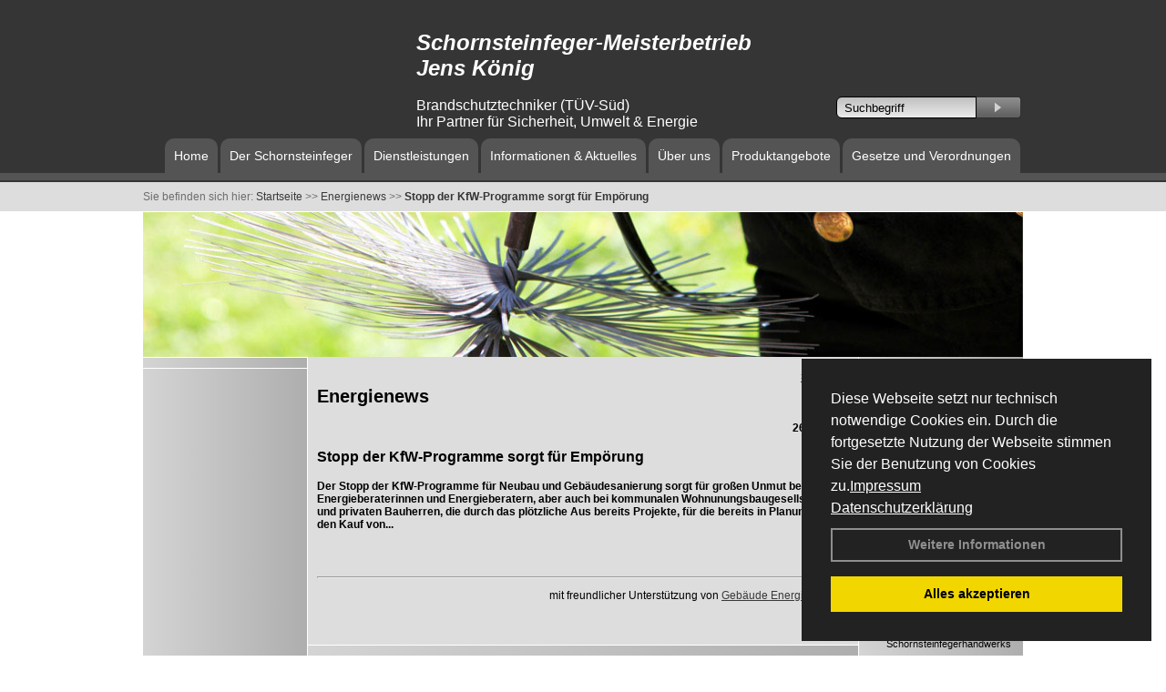

--- FILE ---
content_type: text/html; charset=utf-8
request_url: http://www.schornsteinfeger-koenig.de/Energienachrichten/Stopp-der-KfW-Programme-sorgt-fuer-Empoerung.html,3770
body_size: 73793
content:




<!DOCTYPE html PUBLIC "-//W3C//DTD XHTML 1.0 Transitional//EN" "http://www.w3.org/TR/xhtml1/DTD/xhtml1-transitional.dtd">
<html xmlns="http://www.w3.org/1999/xhtml" lang="de" xml:lang="de">
<head id="Head1"><base href="http://www.schornsteinfeger-koenig.de" />
<meta name="language" content="deutsch, de"  />
<link href="css/allgemein.css" type="text/css" rel="stylesheet"/>
<meta http-equiv="X-UA-Compatible" content="IE=EmulateIE9" />
<link href="css/css16.css" type="text/css" rel="stylesheet"/>
<link href="css/css16.aspx?id=2667" type="text/css" rel="stylesheet"/>
<meta name="google-site-verification" content="Ct6GGFsjHuENwWKRtPpl_i4e5wV5qubBvUZNJxHuo3M" />
<meta name="keywords" content="Jens König" />
<script src="script/script.js" type="text/javascript" ></script>
<script src="highslide/highslide-full.js"  type="text/javascript"></script>
<script src="highslide/highslide.config.js"  type="text/javascript"></script>
<link href="highslide/highslide.css" type="text/css" rel="stylesheet" />
<script type='text/javascript' src='Scripts/jquery-2.1.4.min.js'></script>
<link href='css/gallery.css' rel='stylesheet' type='text/css' />
<script type='text/javascript' src='script/gallery.js' ></script>
<script type='text/javascript' src='script/ContentAssistant.js'></script>
<title>
	
 
 Stopp der KfW-Programme sorgt für Empörung
 
  - Jens König
</title></head>
<body id="MasterPageBodyTag">
    <form method="post" action="http://www.schornsteinfeger-koenig.de/energie_news.aspx?id_news=3770" onsubmit="javascript:return WebForm_OnSubmit();" id="form1">
<div class="aspNetHidden">
<input type="hidden" name="_TSM_HiddenField_" id="_TSM_HiddenField_" value="BxMJl2YsD-7Va5GUx1XW6vrMFpWkz3rf7xov9zs1dOo1" />
<input type="hidden" name="__EVENTTARGET" id="__EVENTTARGET" value="" />
<input type="hidden" name="__EVENTARGUMENT" id="__EVENTARGUMENT" value="" />
<input type="hidden" name="__VIEWSTATE" id="__VIEWSTATE" value="7wd24pm/YPdKk5smp1Z4rAxfJIiXrX3/CJ2tRwSa/xP9+wXqaCj/0OwFbJNZkid9n97LS7PITPL+Vuz4PW+17aPhGg+G/Hvll9E7IOenwPKpRUEUZt2ZD5gQ1tr13QsEP4E8s2z7cM76swVF6BS52QfSrr6NzF4Sh0VHASbqyZezk4bSXVOyVu5P+aq66TOhRdipMphiipUNnnXLlVfXYsYrs/2umU8qWdAXNYPDkgchC65xP7x09O7uYT54ENc5V2JzocvwMspzpl+9EFrRWvgL12nTAzhyLd2GBOJXHRCiAhb9E/1afwBrhe1vHRRTUApEg4oTsaX2pRc8MxAxp8sS4DbOXxPUNAw/1Jp6U2TebVy06HHBkBaK0LKTCK6sCMUzjtj8XPCjxbvMda7R8r9S1hlzRhYAELI8zy9iIN/WSwphHe8OxnoBOWZMvuwbpC/c30RgzK6el6vLD5sxphXd1TmW4GgDpcySlHW3G69RtQ6+xa1ZFPVWS07NrIfLmnh5ZjvCfdWDLegitAjP3EOH2+/hVE5t2CxsqbN/TK58Dc3iGz+wTvllIF2TI7bs4Kp+Lvnpd7XiyCmZxUUrxprJSHNo1KWA81zjwmBKZsJ97gs+oTBQ7JM+I/dybCzu1HfVq7m2H52O7ckp+HCIOvdL/dgDXvMVtfJVXe3+YMac9vwa7S4UF7neuw8gpVuZlQZd/WXUOsco+vODsMOs1Yf/PYgt4PYxK7J/tQphYIXAvWMnZdEr8PpBg2wuL5szs/w1dgpVWBvzduCWsditvrqnj52RXOYU5GkjCnHYsMK7h8ndbsoawZ2wS6DcS1PaJKVP4E1YNLUX9gj9XvDa6YXpHtaVuUSr5uwjR0oEYkgBZRoH78BLWSl++Uclk/2sCKs4XzZ28f7XN25zKSsSRLmL0QzslQtHW63MInhurtyV3PQUBIhRBJzAJHs8ILdplIqFFBiPYnUfrVOo2yT0mAwF5XJPDm/jl9w4aAi6+ueYsmoro6RqQXdHwExoRCdYCrdMwNu/SWP44qB4vnnIi3/+j46UNR3gLec51MjUH2k6+bvoygAiml7ZhR9xmQOq0125QtWX/FBN4gd2AB91YMmozz7vTaxS0mNiWAwtkjVnY6y378EuUkoo6loGfsoPGHFoW+c2GVShORRKxujug1QzBW20GOfwQHYhYl+qu5bPfFwu7WoQVOC6/KcJO7Mv8EDLBQG3lHjR8QneRZPCrO10hueGaL7DT+Sp7BDI2BySIIo+OEDD83xT9E/3THTzzuhUfw5vHTbqYfuUncwkZPyHO6QxHgjzTz6ZcbhtDzoXGbuWuGowIhpoR0CCPhDgDtJm65IDKvgvJDnd4IsBn4DHTkua5aU15O5qT3mQNHY6ROjYt1EFFhysjvRUE8134aVaBDrSC+qvV1vd9zNlFURF42jdxfwcjqzpO/qZqPe72zGwXO1R3kbGSJJ6JS2DLlMX6dld1qzTboi4wT1MLD5dl2CpgCxtZJYcuU5iQoK0RoatkYDTyPtKd9cBiqhVCLt4n5pXOI283Rc3BkuZhtXOEvOU7TcRuu1TyZ7c6tXBXcrZWb5RyE2r/WV4woSR0wrWLUS9IE8r6mVAaRIk0uUBDp36yfZM6bWwYuxgglCgxf5WWmGsvT8bIykWv6CLyX6rUl7KnJc5UrW8QCrhpV2kN47bK6ZF8SqcJR7/+2HBr/AGvR8eVYIsneUZLRuT/Z/It9idThkDrqSEEQadb+AZrQStaJwdlxAhunLW5PQQqsOXqva/tGVxnBSCfk5i7kcEXkFuNFJOG2c7ri/e8TqeVy+CTQlgQ9GADhQs/30BrWpQooaXm5V3CiDNyKzDw61FN96FX1Spw8EcUKBzKtWz2UyJkkL2EuD6lvgTTBl/8zBCq16M7bW/SPPerdxd6FHmbJ18ied7lSDCxyEIjVtO8dJy9yBy4qTED3FcX3H1EIyrAPx1p7Up7DQdMr9G6j1PhERyygVHnNlM1cqxryDRFmOht/stcEjexFfPl19azImk8KRMzEkxEuk5xDn3IOay65kjdhN1+bXTcWCDM7CPMuLLoS8pI9ieQmTU4T12WhTrRr0xJfuKQdSqGTELHBXzQuI1KIzjD6f0PAuYeQV4n02Vh0TXuwE4O/k5zN3gwaiv6E6IrKP0ZmSt3orPyNy1+mbNCPYLvqXyubWJldFYW2QbmuAa2L80pjVzaaZ+FCO95977+so58w/imcIFTCNPEKtRaBNWCQtZ3ZR2j+BwHhdIgd1aazh87dCsOghUMXiboSvgQKKi5W8Lq+6L2LYYO01/jjzPT9T66QxPfnbn3G6JFB9ftcG0G0kTh6axJ0t08uuG/yKc5wBfnma05Lvhl/ES9gckyK58yU1azAZU3uLN1iQ6GZvP/mBxcv5xq72xZtbDnj7/ttyo/L5+xlIbsGuM6UL1OibMAV9ioN3ieagLtfSlq6MbfIqhrODKJrL8lASRPD6rJYQrV7zjkzqxr6m7fuNEYesOiBPNbgjvmYL4Ss8KkYC+6HdcTK7yonG+uN0+UKdtd2NWxd8ppAvOlVpPH9qJQjlXRh7y9qfsbhaL1N9+TgUH1gEy8uZpaeqH/0yMwk0XEQX9jW4ccHSoUDBQOso6ZHISlbFofEgl3Kdqu++8X6fWWVNFBQeRfeYNo3JMlATrEhwGrAu/FMEhSTVBFYsZR4hg/4MvnArub0FM5UombtXARefqt64d3QhceZMIYNclcWoZfbGH9cjpJAibrMFDUHvc1ClHXkN/4/wR57f2ISDqZrJwMq+sC0tGuWskoo16xEg3yAicylGGsBldocfWyy/EP70TkTGK+jCEfKBROJP6zEYLCQyaV81R9PpF8h2EWsBy87EtrmFLuv26dAf7Ap/5pcCBKucefaLJ9V/SsBrJjcTiATFeCgeqdzGF2XKt4Crlg6AfqD091MV5mEAgFUHCUBTZOlvyWC9JLlVcgR0++KPneLrHNHRmdJ7fjBlEyqAI+yg4UiB7HBBuoQxjzHQBhtQkLl7psmrTXatRV1KrdzAu6w9v3lFSuXyr4d+wSW/e3+ts6iV8eT2VHOAM7nnPs7oqUGXGo8n+DZgGq7zBmT7y58Pfpkv6tOXR+mg1EdSXsf6zSB64c6caeRhsjyqkrF0zlD1lD19yu8MpVOqt7RGg/LBdNCPsY/rUhf+rWDkicQL8plEmO+l8SmIV1t7Q+ngi98dNTNUR0AYyBzX9KjSWrVbysOZBa6KVXMUQnERdC8DnLMz5De+Q/pUpAlbjst6/XqRL1X3OMn58EGn/tAtCRizr/B9tGAg5ASspeTGTgjLrN6kjFMG97jrG5ztIr/JyuFFV0ohEGxqyR0vThXmBy6FLC+C/vv6larEhqCGTxXhitdXbCu/vOhR9rON2DtnhoLcqhAy4x4HtIC4McwyKuyIQ4XZCIpcyYsLi2aSospMEouvvzQHVewoMy/p3LLqKWgIp2ntKmN6Nkymo95KEj/OUFFwsK1ox6jAhz4rSHyjUk4434I4nJflVHrVGl1zfmyUgK7SxYmIZ6PYsdS7iVRadTXLKLLMlwQ6GUVkXrRUDVQo9cNQSXgn47H4C4mjCrt8uqi6jZkX/T6+Jq8xcDl9s3ftqK3A1O/J8JUHY0fSAdry8XPmhFAHA1Zf17L2TpJjzPPaZHIKtBG/gjyf5oy0i/Aan1Busx32FJLvmDqqZ/DAR235k1nAnak8WKocF1JRa3MmJZe8wAlJ++VJNiZAoi2vVkXcUakPV1LUEtmDIR3a76ZILSkgYa57+lAshOzRhkGL7u1Qlwi4MqFKnQm4ujEMu9eMyR8Q8gq/sD3HCgOmjREQphZ9wIhrpYsgxRkQsmwtegjxPW0JO1hNFxipRODHFjpGZb0wfDtx7O5ByvCdA7fOrAPO46u9yKh1fL32rzc7DJtehKH0DCF1NDsekkMUBjsgocpAJvB+/gbUkVpsvc0OwHXBXwY/prFJWmlHBY2F0Z/cPs7ShX/qQ1gb1+N8V5oWNWCbAU/xDrZ+MatgbsX/e3HV+BhVN4TwKdXInHI82x+vXQ8i6IC/KPnpN+kseva+fJq6KCRHjpcYxW7FZlb9kgUUUtR1i4INJ6NIdhgiP/zUhILYOhXfs6ZI3ir/vEYENfs9/FNzyKUXMpeDemReluV1gX0rFZZAND6b5PHlCHiBCQ7d+L3IbaoGDWcvtxzzvN0/uUBdWwwdE7bCiyRv4Pe/joOcKNQy18iY/IkfyYL634VM8yRkTSmX38AH+PAnEebDi40skn0f16N652qxr6t+/x2ZXnShtGj9sVX6wUmiwbmLDMpjUtGe4qKaUNJhRRnwpEgSFYbySYXst1fWy9e3fkQgppH1F3Hs1pYC4Vo3ZyVVAWbbcNq2iR3XC9FSAolTlTI0Y1rQELCNLyuZfIIis4nWl4+JKAUD4MBxffiD3W1d/9Yv3vf5y9KMY+ZyN6+q2Jbj/KPPoBpJgqWqClDvsWNUl/msyPm/Ccj+W1kamw7pEe/[base64]/KMAIs/vIjP+wj9DSwJRYxPOUXAignqjxLT7dFajrIEEjGfK7VI5kE8hXv3kQmbfst7/SedNXRNqP4yvNIqC7L6VdNvJUdNQ3OrYKQhywUvJtdMMzv3WpkPXHOqQpjSXXmCHlcbrju5etU1NPHso9XKo2Jomr9QCCX5RHGt9vUFXkyxH7NZDETp1EnxLanAiiDo0Ltb6UUH9artX7flBnvv4rpxOE/Tcy05IMAcoGuCnWFewH59u8l4r5ipcOrDOGaqIMbJ4etnEnkeHWpeMSdDU9z2U+Nr4T3/uhiKWY20Q8N75GOuqXySJgbj5A4H1F/XNbmxBtnAT+yqLGEDw3UuIKelVed4GilPfTgFXigbKxxsO3IYTFfYFrI7D17osl3sz24afWQBGw1g+IFu7f5laynFDYb6vNVqUwDNZhxNR9OR/rF3MzPqZ7iHzoVXGOdg3BnqJFolxwIvNydW9GJTnRiDH4pDgbTNFSWi8DRP0cs9nLLmb8TJSlACzh0SDnIChP9mIPbV88Xqntnmrfh7POaBJ/Es33klBGJeFu1aKRzDuo9pGyuf1kIX8abhbtVdiaADWn5T5RXFZEyAb65UlmKfqQDe4jdVguGPWBToqe+ZKaLuRkYEgTkSCHlMMcklSOdSBNcipIowdHf4g/A2aRbF5YDPEmIKzUP+wE9fVMet6kYfci9Qw8IYkMiTJVqX4n9LN4tq71G5rG1gPkDNqP8N0Q7mVIqAqeKTMoUuKPXpH1ESr5nGoT+CQC/eXH/79Nyr0lhvJ6cqaKwCVCR0mIdHJTzEHHS54OO14r6sKpFL7+sR/iXWxTpZ31JYJ+WhjsuUlUtvEHtUEQ9nh0M20RxaMlbrXpQ+NjpbmPc00c5eHALSKZTF/fX9gyXAqleuv1wZMIgm3IqGOUrKWpIgZEJ3RVy5PUpt1g5u/QI3Ir5RMLmKzxpBZJFL9rMw8spANnEgm6qyKEIpA6T9zWY4hfAji7hv3uMp2X95Kws15jnIBKESJc0Jt0/hclLN59WaU5byKUD5UbRahEy8idyPEr+j9iwfUGTzrQRCBg2/gng2ZTazzxloeks+ZUYbzA/C8RcW0vEllQtoH3dqooDOBKqu+8234reS8UX2ZYNpmFkDqnw+isP7tFPNzqSa+HV+5mhIlncyohqCozXgAt+ir0GsyCdt7tgLJw168SYJfuCsekd6j1/riIX/87tfRGsv7YbYCKv9flunMxl/fh0G4I1Q9Z6MqfTIOt41SmE7oGmAJQDs47XljM29c+7/pMjz0mgqqnH7Qbl7K7JwEHesTnjUgDPrm2uJE1fnfofrmo+GkvKMHTVJ7/wEBdfofm6y2QgtO7vN4MPdAOieLPuK4UHS52k/2A33InPEk6ZOUNqo5TotdJAtasdcuD91ePgKJIjlgzZFoSbkm1EXovT0tX1Py4RFK9g1L5eR+GiH32o2r1HPfMiQ1DT+2vZZD9C9a+xgMxGwloSEd5MiACBJD7v1QcV3fOW8QOkSIG4EmXjlAcwjwAu6ZPWfth0I1YesmuOKRRY9u/fuqPmm1CpQqje4Mfx4hpWyDAZoJsPEQg9/Y7QG6lHPzh2xQGPEGqY565bMwNOEA0g2VZZIwguyDUgOUhHLzfQvKaZcNuw0npXf8fDYtUt80IaRNMk9GGQQZyncXKLsiqBIxMNgWzSoM19eOXT55MEod3UHwASkbA0J7DH/mpPNJCe/MGj99esydOP0jfBxxxdKsL2gFCZ9EkBWz0kprevd4wR8yr3Y89NpjeiZwkNELUM7992K9P223v7l0n19GUQp8Sg280XydV4wYw+D5+EoPKxllLWumQv2ybCSJ8Wu3eAEuQFYpHL9yY80FBkRriZqaN/VjUR3COTerPfDIWBKIu9dRxbaajrZbLOBfgyjK/[base64]/TPv/QQFEl+9k2SKONeEr9rTS4SpJ8qIVQha0sztkP7dLbbqnjQSEm9XLBmRxM8MYkCv5L9vUpcJh//gAveR0eJOxDodB0C7+YYrjUXI+FZY8Y9v90PCQpHJtkxjX3vVSqTCyrRstrXygghtBofeCfdo80R3hhxc8E1xO7aAtlyaO7EzlUpsMLma8Djmj/d1itNm4cTZxOARKzreiDCODhNEjkA7egYa67CCKt3U4Y6qsR/bZj3U4/61c5gUMXcsqItv7JYLDkZSKAv/RCNDb9XkMuvwH9M43GH2oVCeNWPzYBzJ4m0kZO/OWhznhzd0RMaGia1/lOaCjUwPck5FCc3MNJpJJtsp/OWYQHnAW4gq5AsNnbMXxrrQ6U5SjL7xpkRMMFb9OswzSxbjF/[base64]/2s/vhQzC43qTB+tNHG7uXf1DjE1WoiUJ1Bhz/xdR9G7uyzifOFNAQ+aJEBbV26ZAQw36XClVO2O+wMISknH9SibXLVX/9neiCQIjb+F5nVz1b10l09sMdVjRqc5KojVx4MsMI9TyKeOjvDJGItaSaEDJvMiQCVXL1EM1c5Z3DwKTAOPhCiMutR9+VSoINJh7HSkMpccmXqo+qKg0e0Q8vrwUkAH0Wiswj2vW5vruECy0yitBKRqbDl6j6tRkUX4LQ09pbgke/gKmQd7pZOSrjBsmqBIkRMsHlrY//A55FNVE3QV2tc2/BI1a+CZ02ptVlOPv6Dsu/zfLK60JxcOY/nvQUQIBqN65fjsqz4rKSEWNNm2wtPKW8acDAyiECYjsqCxuI6HNlSojPrlkkYyeXjKfAdETySjYko5j/4pnMGO3cfapdbkPatp5wjEU7Ap/CDdSaiObMFdw26HEU7fukyizWxpXpBi6dsiOy9qiDLaVNVMtnXowCwUW2v0Wqhz5DDhWudVADMQcwxPN6nFQpSSOiDNvSaiuWC12UkDKaN+3ewmLqtsVdq1gvw76HnrY9LrE6eOr4aXb+1h/Z5yfbPH81KFsJauPb7uL2Z6w5jn5fpfSqppl2aS9hrDWnnP5w6iqnviI9zzJtutk5MAAE0r3WzhGGnYTEIat+7xzU/M/TdACst+VTOgXI/3avkMg/mVG42zylErvBLaKk2i/t9hTAe5FoO9g+Mou+mWqiTXBxgqFRf8CMtYm6dRqwgmyOYTY8ubNRsodEKhuz3M0LwT9Vp4NFqN/V/SmU8VvGe5yIzK/IaLLuRVfbgHmu6F/9vQ8Xpe0oGYiu+6Jq/3bnYp/WMP4tsjsh3RceJOEGUfXtbq+aJH5bnk//9fCGhtCB82WFJEOTXOzovuSAzyrA2SrvNQz7+TqQY329nT+K9Xrgj0I0i02OthhSW52gqsmOOLP2MiSwn+gZCucIHz/XthY33E9lyYTcbIjJjEK+THm0Y1oW7D2a1zu9zS4PB400ICLOF2Uw5haKPzVNhSQXicRioqCMfUmfGfK5hr0HmXb2U3tINHsAcDOred0/6yOYjXiVdn8O0GZz0VELaq5pY0T3fOfewia8IpC2ZrxJUipM6uwafQMSA/Ld6SFzEoGocpRb5/RMUTHVXly0Tsq0w5S8EN1I8hxtFXXBME8ggvSXxSjyRyOhMe4O8zZLzi8hBMk17Ca5epEIkrvd2AO94x5ipqnaqf1d2D0f+BwbPtvoEtegdAq9V6OGlOc9jPq8u8dPfrB0F0WRQNqc02dnDmzY96+CaXFw6sa9R8RRbaZ0YRcfnCs+gT1DS5w2+VYVi/gHokA1uLKZhMzMQJ2naNLN7NU9ZM8P0FyXqT0KHJr5MhMSJSMQHlHSLBujKIFFLU7fqYosRlGNOCRVQTOivYigPnoWDD484odrXPpZrXVSRvZmmyJ8AGfMj/vh4DLg7mnTeGN/MjNX6OFIhr/PFEG3LqAPiGjHS0mYGQS5/nG3Q6CDsg/FlelzorY74nyGbKOutmqNHjIPmyxVThhRVa88KgK0KMSVqw30mxN5G7mGNTihYXY3KnoLmv5w+8GOHnVNsSOHrGqggd5onbOlj1UP609vMHQ3Xe6X7C7FcDb0Un4/ywLgcSryxd+9yvLYfEEUYCUTUj9oc0T3SLNFsBlI6XFAr/voPBZqc7i3Hfo6yaWBdDZKGE7qrwB39d5KT6q2yt6aLvQc2PgJcSHs1H1tFdNsOSBova6rv+L8PND59I8OfVXqsP+LYYIZ0vrzjE7vHVGIm+OpUioAyK1+Ow8yQDqde8/gvrLsSEDoL0gVudGvzY97haFizUPAfxG0FBTHnT0r0fBjUh1036AVNOtCQDm22wbJ0liwjzbBXx/SyhwvVIKa53dqcvcsWMRxCmKWSf8I0h5ov8eVSITRfDZ0YIgkPaYA88G8hTKjn2tCYlgsSSTxMDfhWJL104shDWu0ZN69BKfdr1xDjPzQ0W1pME3/y/NzTwahKvsy8Vx+YMjj3BsPJmzLMHpsp0rB4DvV0hZsf/bvzyZG+KHeUp5eoo0ADTycfbxP/j8bvLs111FN1tLRdDedeWjsC2PEYxGxutqJvYw+Vk32REcK+0xDQcww0zm2x6MkV9olvcpBA9R75bvoTBRosJKG4AVHTBSM4RD53M2T5N57nY+d1opaGoIo1SwlE0/QRTK7ztj0nvcsYVkRU6f0wra4KnKgrbfuAoDJyaUAQ9VfgK1dhVWwgaDKEe4ZGRlvw3sV3mrXSzbZQ3m5RM+oWCevRzGJNB57rhtxcPasgiu/7qNb6WoY1rn26wdkdGIWNzX0Po0KFVugS6DvoDDyPElrHYpoZmBHh/MMeX/u9o8VN8qxM7lrORU7rcc5klw8hyXAExNWoTFcNPXNeIRZNsrXMFy7J29HyAWlYif8/3CY1DLRikhfLMhaf9ezLIm6n6/0+yurAXEif7JDM00+osGhibuXFrTdl9ClpIL69aVzDaCAz05gwLtA5MLZerfCg0KNHcwr9jiggQKJwffYs8Qu+2jOR32se4l9dC2atytGS3dzkvTFKhnudnv9ZKJiVavdc3YO858m4gt5BOdMNndY/sLlJwVNtxuWFqXgrxNCdHz4o8y/OMYtSar1DSA29qvSbUQwZ2akhC3UyP+MRtHaIGw3xBS9vCFoL1vJWl83HinBzLb2adZLzYQHHQrvFHc/FyFifyxs1EAAkeFJYjv2hxO4yb2Vsy3OpbozsKFdgpuxNZnNiDueD+mumDR0cXWUUPY7jRSxUz/lKIxN6UJTbU09oM14xIxcry1ncvq5d+xbvcC/vaU5ioXaDnmkaVsm/RnUp++Z1+GMk5+w+cZH0hV1e2Fk+Y4bTCzr/VPAoPnXly2k9k3JyDLfO1EepPH0SIMbsbMptCCwVbcatB1Bw1COPPv0YTAdr8O1H2hCX/Kin3VxMP4jmcUMOjPKEUSLfsIFREaMkav8xPedYwJsxv8DVZP2dVfxebuCYS2IFlFw90xtUtZY79po17qmCreiuz82C9iEQZ54W7XVotVi0NIg/JO8OmuzEGYAWmqAnQk9q3G7b+Mo/rVFMS4/axs0ENnJ7mWkMog8Kl53rgXr+yTs1bEYdvnXLmkGQSOqXK4oVs67M9n2drrwOYa9Qp3tCAOfQ4pe+3/w61mkdJcyV3S2p9QaSjQDnWW5kHikN6RNJzPuhMc+4g0svRkLQSz+DgRgO3THnaAPnlOjkHrdfiyjkwaiuca/a1723oKJCVsMvJ4z08CfRi6V22OT+7IeASlg8ndJaLkX5SCcB2jHrCWMJ3T5MiWRsqfXTsEwqD3fK8Ll6gh500dKmcJ9KxM/cZByTUyEsgbM46kD65sivxypYGwcnbd+mUGMkDaCbo6t1UqZhZgCKANlUhhP+7qk3ZTsmUrjT4g0iEkWudaO+QEaQi4NM8sfAplfypVts3eVgLfzOn4NsKq75+wS5cn3lv3RAkUCMUsfSRwzfvBdF7hgecsCbP3E16dyHoVorBKcwcKwD6RnRRnbWu4JVqQ/RjdaYCA6J68+wYHO8bENc9WRyv6OH9TUTjw7c6qu1cpMxBduCSxfEs6xaRCa/l0YdKcy+fOj+ZZ1t5T6iSozsVvkqjyeDfK5WDu2D2Px20IFGcc1MLquPLnjX4KA4ajFm4FfLtWBms1VqNOx2AQO4mLhdKYF5T8myKiMyOpXAkKepN6RbhqcEDrqYPldUHGinbu2ZeZtwtA8ukycWdk6wDn4yK4moEmzVOe/RApQJdhRx6bEePKffsSUpLHDE+J8sa0h+urtAEhu9IlNE4YDKIjLc4tCiJa68Y0DhBe4l+kxHGwCkdkU9bOsbP/[base64]/DqQXnFyrQHCcj7a1JtqkcE5w19XtFXNvoylvyfROhPJWvG45rec9pcZrbc2LPQd2SnBikqGdaTv3flircyx9/QNWLoAy/YVEToP0fIs4HIA2Q2oFpmswlySXkPRwpZtziJD2Y7uxCTHWL9nfTWVYwSJxD/qxTnEaM3eNrVf+s69KkzsdV6SEfIy4Ry7ezQNqK0gXrF/odkjYBDeH+mUoRem12CYuN8IujwkiNbhLwDs028YznEwYlBXvC2D1a3lzFrxrVR3KCCGDMe2BfkBJ/2ihoNAbPa17S6AvNIeJ1FfP5at+8asudVzWA+ESyjtZ8RHbKjQkKzuIFrawdC9OWOusE8RlZ2DU5MISVLxbGRcZYCEKP/[base64]/M8hXUtFoYKa7y3lpH9yGjfY+m6cnP4JPelckH12IQLENZxN7NcaG23NHtml9tuDB+HrAUJ2Z59DCm0gwj6/szY1ql4YmKk+SaPhEBKhiijzcKFYIiGtYHw4eSxRSSlgo3MfOArtnW4/AlpvMx9AAWAzWdXNHBAXNAiDWXrGeVRMPXJwK1kgGJvKJeRyjbKCF/578Af768F71scQHUpiqQkoopn2Xw2w9PLtBD2vj9b4rxu1mfcObRYKVJyWTGCMnfnWbU34F4YPpzZJJP9o+qp93l8rKh/62Rd3nYxbEVIvwRlqqxzDgjkmymatJBvYiVMgdC+eW18LPftnpXd8HREPafeWN7/l89rB5aCgP2DDt8wMEDodcesQVHTYsgLGl3rhxoSh1pYaBoSTlwGELmYNi90qtD/[base64]/ci/5oxjcVqd6czCLWKbOeT+jSD50kC0kzx/[base64]/PMkaJnOIteUz/LQOzpayHJa9FeNJ1OGlK2t2wapxkagpZO6Iqe5RopOUhyMVSNkiiVBK0392dJcQMIQlTfxFfiIYEQJkn/Gym5TmlL3nG8l6SMOpdSoeUZ98xUXG+6mq+C0mjxU5x/AZeFiLh1QrO9dmP/S1xEao28K39uqJxUr+O8YPxf3Jny20mBuqZ66uTs5OFRJ493diVwtZLy/tfRGTUsh4cQCOdkpsXOjEhqgo2lmF2rW/AHo+1b3V+UqT3+BOgl0N6sDuVaELTKQ4yCCVTHxkOltfrkabcPtEOKQyjPUyCZGBFPIB2z2Aj35BJiPu9F/rUdccJ2xlLbzMfRJ/Z41P/0CjX/JoWW/VpENeH6ztM5vcMUheiXYohGmFhYL2LS83T4CDxSBWO5J+RdctkBvh+kciJu3OuN6uHVgZASDSRAQrV5RubIfXBj4gXnbm7HY6ndaXY9nHFzdf9yVybD320sKfqqLL1d6ZDZ6jvwRqel3TqYHz0mKCTQBA7tb7uCTDIkOr399wL/QOoXCzJ5U9zSQ3F7vE68mUdpstcazLH9WLOJd2+65N9E18ngGjLc924AYqEjXyIfIx3/mfFiLeNWrmg2AZxFJyysU4H1VD05Hjq5Iftfl0IEA4o9RxKBZid+Tsmv/WmfqTVadu19Ube4MraCkJ6Ysb+GZ8SQmAAdppNJnfht0wO71YAazxgPeCTqXWMfGJsCs3wnTRpcYLrsdL3xffyJypvqwYD+4qlNKeuF5xz0J6LXeE8jlpmFhOQzwXkL2p9/q6W6mhKNMoaenfnYQKZOMF+uzKccKNkySwpf1gRomtLFxLVJ8QnQY/[base64]/U61uYmgPamM+v/QVEEjdcIacWniT8EZqpiLEHqVfdDhY96XV4vaoQeeto7tt4xKL9P611DbhdrpEKV8BY/yKOeR7iI+EO/A3LQugqV0JtbT5A2+ENhgmJQgoLR/ZCwC/ntS8joLnIQ5tt0P2tvr84w1tJjT/yOvJRRbGIKsypF3K5u7mWVbLLfAIxi/KiO/sEIPbE/x8JymLXMpVZgJyiq6OVj+X2621R8kkrP19tT2/0nqP8bV6DD/n8E1zTg4JEjKwKJWas1QDtGpghWDdejCHiJswTNnFB9/NoNqqI/uKvP6iLH2dvya5yXPYtU+H/IQyJ0TCO8a9mtgZqEBcsreXBS727jcI9rs2MxroioB3/Fnu0hm6g4XUAc99/KUki1cY6Tc0CEX+5/2pY7yOgmvKl3y4afmPy1v+b3PJf4kaL5L6dUIwZs6y+8msAlTLLK/iG7LNkQMC2dJ48F94fPCb1Lr/yg/YYYEBr55bNop3I5cHiY9cuEN385KvYIqBeYqEClo+3Q76DASoH6mckQceyPVXzsoJ4LKkCqW/gZ0QT+/W97tB5EP5dOFo0dAddpF7ORsUCAOtZwx3Gu0/8PVGQRyXX/bnPkSDgxUM7I7KduKVQduZbsWAmAdrIUXri/gvlegHbPBUMQIChfJEnxGbGZv9faYei2jmEEGVlouMwKXBucLRmcq+fkurFk9FAUP4s5xxnzfqqCotCBo5g0aeFPl2PL98Y7MSCDosLJnO9Gu/x5c62U1KqBcggMK4NICgInzo/QBzX/NReeibnK7hGPtm+3qaIOuO/[base64]/[base64]/s2rnQBZyyYkL2v9axLV0boX0mmrimB6Tk4Dlxnb33AhlloKxBGEAHa2odxn3nm6wOL0JAX7beiKMhoNQF0jpA3oDY751+Y/H4TeOTDU4+HkA16k1CLqfh+JIoaNpCaKSCr4mdnAn66dH/Fx5dM0eWEzlVq7LbvqgCkVYHXlR+s4ZwOhxBxpcvk9F5v8Xz7T9Zqr+oGLljglXswNSQC2i0EfuJ5wEeP6ipQm+GlY2wePUf/Td475bIXSbItZrNJHiioHLOOOi2McefRzoGDdgNtDkXsbu/jW+vG5wiP0Ho1YMWdRZZznkwKqLFqP8C5nHCS6yS+/2oogVXUGFQKYPCWz2yR6zpu+lbkEE14lLA6tXUa0JtAZs5XDS7kV+2gStbEUrqagYB1nUf84s1cK+h+I9Qeu9BWlHZYeFj99k5vSZUaIvLU81jDhRkJZIdUmrBadeuIwZ7MRN3iz+pZLOoWdi+rzvEodzWq6RGmaTF4fCnYjb5Pr/cVHYU6yxmSE+7jj3datV9iZsjhI2QPOFMzHaimRv7Xag+GWMvOQ5Qoyvi+cAJA07EL44dWvB8znvoVP15ypHTQ3uDQPCnN4oiwm7JiN2RAMmnQP361tzZGty0nD2QTDP5LMRkFlu+ZYttI7QroujF8VFpLodGZ8cvZE1cCOBFPV8grtJJyf/igJyeRougo1Kc69l769K4KLIQEBTgBcNP1chFOR8ocJ6GvAEKhQX9Y0Yt5n3KAGx3KWeVanTOJ4gkENOq+Bcd/DVWzs5dDXujvcXDwuknZhEAjbTXSt+/u0uHk7XwAH2Uxj7pzjmsfkdP6FgjIq5c7+T7rSslRe7OtwzJLwkQ1jKNxGGtd7DXvPEOzkGrQ1AUMmtc8s2A9u2HkUAibfjjDQ+G1czBFA7BFqFnDtH4Q4MasX3kQDslVDE3nKw7MO8LZR/2wYccPT8eeRoRiS8uzVJmggNZBq2q7VZiehGoGFR+eZFEga7gtVASatMS3lyKIbafGN2VjjQQ/Ygyxzt/vqiBzKfacNxjjKDj3XphPyi79Jovl13o8/PMV+zzT3H2/YAkBGAafck2Ur/REbMOgTrX9ejTGugumvbtlrvR3m8Hpefv9YFdR9FJxLA2EB+6W5NgRj/zJCZdV3PO0bHyp7El01mfe80JEJAXwQGr2rekfDDZF2plFc9BPymE+vLIPiHDiN/h85Rzx4l1I94cYz+9tXig9pYhm7dyH3QswR+vbvCz/1vhQsXZVmftrUMafLYDiQZoOpJ4qpL52tnf/PT8o9DpZJdgfRlVL+yIUArLSj7llc9eTU5dka2QTkjaJWP0OIPd1AD4lHwZBz42UfFn/R1HNlajWrVRRBc5kzgvz1AmJpHm6iIJybs/voeiMig6qgk1JuEPmW4RarjAUwj8sTr+lXSfPYkwz3FOEGSajNwNJWvb8G/+sMl99nwxPwP/Y6gKp0/wf6CCmV9WAlaVLS2Bd+PdHYXK4jbKJJi4Zh8uEwxWqw2qZgzDqitvwT/jT4U8yKKqC+MhV14NumpVp7WfnxBLSXZJD8a+xDeP7zLKhGm6lZJxC7ysHmTkmdZ0wx7dgVu7Mxp1g3h23CJi5XyBhBMpHcElU8z60ned/FmJFrgLt+QnCSi713ARERq6GZ8wKG5n18/[base64]/WnI2tdukZOmPWdItunub2p7ERF0kcWau05D1VzpIMxkTt7XvY//NQNApxKn6LPWBAAK3cOe2/CWCbDsCvkCejBEpquvDpbNeC1rqKulsXD4PWjw/WUXWpKfmwF8rZTp7zpqWp+wTzc9XaJ8RClCTrBdfxr3oRpqXqU8Hwn9m/Twil4ZdoBCzSKN/75kb5WtHTjY1j+estJFRUiSTi+PSpV6gDF+DYfTVLRf5Q1/llkTwyGCvA1L9k/trWcn6aMBZm/[base64]/kFFY/8acJv203KIP/9L8k9TSluBs6vD8SBp5TbjZ0LcDbwCExwIcwh+ivVr59bXaZnT1FbmzMg8TltBlyhYAPs8o9fqc8RAs8MRWI1XZIrQ/JgTU2lR33Hspe3ivpCkp3A5P0J9rc1pakLpc/salLfiyzOY3soGAkgGTMBI7sf80lwiEF1HBqwHsn2frcle6zhMugs1N5GFxXxvwx/vH0lXyVxlc9mUeAZK5CIL6lKie3dNBsk/sMrPL9aoMOoEYe/T+BZPCaY+6KcDXYPhYwsRX7s1Rt6l6rJmkRIlb2pLCbRMrG+BvBMCq63rvZPpvCxUGYIgVw7NU+JExvFjjDrJhS5VNLSLJ1o/R3IHRzqNPofL0TyszAUB+NqeRTI9/+nq2jRisvzkewzP0rTtEvIPA+2efUCfNyDbA5WWyGEYnIIXj4mNbCViYexCJNxHE9Cq8+HjE/xaQU1FcvcPvIP4PCFv5lBaltY2i2g/PxUOMUzmpiKk2AGCZ+ImPvX/D2bU0Ku/loesSO9A0wN97XIfaiQacKiQT68i6UtWbPJlCtFZC26f7sI0Ym7dNX4VX1J5vJBLUS+SZSEBXJbDyGopt9eGgYLROsSiGNVcRQw8gZ1j81rrLU1KAP64VZotQsZMgcPcWLbiAvJyF5iv87WKoczADsyzILxh0eH3FyM69ADKJkTHpWRYwpD2OycPUbcnX8x/r3q5Nk/jo+33nYKaAMz6Pjf0MQlaG0UksPesbHDuw91lpNOGKtYhFwkE5XI0ldghEutv67vt8Wo99NXuKpozX7PJnRE5PO+gVZj0+nFXtmHChNi9ud7YpF3YipvXhAagMj/0AkbXu1WCKggzFokzFCPUgg40IDijS5Gjs1DKiZvoJ/niSoVzll5rbQU3AKRpZJm8Mlk8+PyZdNWkX+V+sq9Vt3rDocnPZJl/tdNNf0PFElE+RybGeEykAwZtn2cDp5OgEfS7iGsOjf/BaAykoT61NtkiSegAuu1+9eL3iuWpE59U8/REyDjRhU+PG66h6+2KvayPIUoAvEQkvcZgjenLf1uWAMif4QDKO4jfy9Z1nSyvEhb+GRaoKftOEEtlfEW6+Xl5JQmQXXkfHL37hMJqteYweL0s5AzmSOYnmOxQ5OUXr4HqNQFGoxCEYOK9URYN/nZLQpfNBexRHiLqBLKVCay+AzyjclfB0a5YMNx+XEFcyUqZ09ZYaq6tYduJq4b0CIJTfNQtzLHhRniHp5H+IGKBBnBOHCgAJpcH4xE2QGK0zKpUNgAgNR4K+RC48RifKx4CoLAw9SLb+GOT2KfOsgJYfJ6qCA8VhI3kxcqgZbVD4wHGFeLI834XEYUWrRaC7tVp/i3TvBq9rwI/6cj8S+8qN+RlxHbopVXJirgsv8goQp7bRDz3U1G4foFgg3qmBJnGT3qtWCxzjFIMyLvByvxql96i4HAtkCtWEB+L2Wx7Tiyx/7zksR4MLRTN2nVN/t10CeULrMb8G1txt7sfaTRjp9PJ18MVFGK60F1M+JIQ2G4k8f/IWUY8CLnc58ssDjVXj1hN+zMG0sSIwyP7oaZ6JU2nwec+P4fEoBtAiHf9wx4fqJKcXYJhp6XSwsR4SSOnEvvwixIRC5MyP1Yw4Ev1oeF2VXGx3jd1qyc8cDVxt38Fdfj4wUbc3D0YVUKfvbdxe/sRIeNanzqDkqtD777tvvEj764IqpdCcrLky7KFi5QtY49JlbkdAwN76MRYU0gPfXDd1nAKKMgXOxRIXxdQnJEM/Vck7gsyaCTA8V/wgzpgekgNk9Chm4+3+udE0PH4NO8zx2QLhxBQpc2GkpWfxbPIKVZY/XL9/1IMYbvgHh7f0wpUamNATPnjvjlFSlOXk+s3Uy23JLsbaCHdMK8ylnBLxBMURc4JjDUHYGubN4Jsti9yCOiF5k5ezXxqQ4/U/3BhbvW4nSODkHMis0Lzmw7LWKSahetfZPDy1E3ZN+C1qPAxqhbzrFBYzlAtFUXSHtcYCCM51J1elDa4tWR0v1FOAPw3fi9X/y1gLA5w9N38rswEEV/iRj+chSJMwPtMgKVXI5Dco706Aeciw24ju0cdA+IPfHQSK/0WYHQuJ9tAQ4rPiG8gq5ctIJMZFzqPRSHS7MczOaXVzbdxpxNVu+cmUaMqijxjhWE4pUQkKWGofUxsh85zSkAO2j0/29EAm25lb5z6/+9BsjdArdDxdQ+89tmCyKajvA9JaqgqobLSHpSWJn8t9BQfQD9T2WuDqS9vxGbImQ6iQxjx1aRBb/S0AZSSo4WAqgWerTjPYo8OGjhzfeJW/4cDD8O/WGNGqagWhOgQrDOljdC56qdOw7+OCEBUIkrPH1bzxD+2s+yjftxxuqckRa8o2DnRQQKQhB/UzRJ8bQBRojXnWTZzjxvVr5wZ6nx+2ujXyhqaG+jeBVCS1OJnqlhYGQuJd6pcUuCU52I+vVS3TOh2QRjviIFXWU20RrhbLCT5l4VL1n1pWDZGNXBehblWwn95PM42SzMeI6OOhtY+L8Eo9eeOF7Lj41jto8O7bF0lT9i/lMipWdnQXXKVeRyijXVsBkkeXmOPmRUEwtK2M2j2OKVbpsE0j0JUoFkZsub/FsB3d6RzgFbsQimrvheW8XuMuQ7Vx6dqwSeurNIvyuiLQwD+p9bwjF9o+kOoXawK7jq8T6PFKaSIXpZSbr3X8I9owDWfYhH0d/27hYpQ0zUSy41hQytyXCzZ4FAw+iABRJart8dDoq1fNmXYFoJUcdwNFjWbacxfyuONYVH5NxjaKQsCbmOivj1jco7OWXjR4LnuS7ZR11KudEtcBFu6gt1tUMTT/5JcPZ/aVERDKbgr+lnSM4QTqdYCAt/yQ7gvqL0lmHsGicrT3vUoIVVCmWe1fiK12h7xblWpeuqIsAU0N7/uEK9lw0s6rrmM7Vg2njmQQywVYjgtU7AuCN5jQk28KDxHth4TcEz/9rlnOWbFwbHQaCKhTZq1tAYYSqSckCG2hapK1Ig6EPY5uNoZdN9gpQXPtBEcwJrlXRmBKHqz3E5IyN+Mm5G5IAhoH+PpI6MSzGWzBYu+/iMTmgis9aGJBUyLeW7lbI97A1G2pMTkfpWp30Fc1On51bECCS2VIp8UZDCGu2eg+cDbdNDJCZ/mlHgyP7RpK1kfCj9UucdUIHywZIv/bHXvIKqokE7YPlDCLTDQCS7p4h+8dCNAW3q9hL3VH5KqUT65qX5KkJk4rsDU94FbY8O6q6JcShe5vtxbL0MBdRjt5jepax0/ovmltdUYkKOI2+AzsqGjeBTVTWWDK/YmNFUExPaAN5u4Mxp35LUrpzGTuX8kbipOdmS1Xtget6DN5dQGLwhDt21YgwS1bg1mAhR3xHlmVTs2BVTnl0+sHPJ8gH//sLCNtFi22g4o0wRz5Kq9LIiDiUcGYjB7+cvieGog2wkH0ptQ85rfVScozToeEwIZ98rFs5MCmDiDSS1nC/NMmvvJ2OQf+vn8M88C1M9AZx82DWRgDXfWmjuGpZaeKDWkXu6EZ05LrHd7n68Bfz70GhwE05k6TAbh1+/YQVqv40j3bhXlSimCC47BgIw28Bdx7DI2ZGoUUlxbWHLaL3BAJzjY4dKwy1dkQZen/mzj14fSMGAmlO/roa4ZkXvHAaTnMERBjbVULbObYPSAWOmoCmijiW4CwrOiV853wUfNrLW/MPxm7L2RS9FZ0lOfqqsEDArZSeydCvCkUPI4C3frR3I74racoLBEkIbGVAxLMq/YTPmQR1+MfCLlUbiPc0e7WLoC54qHq/EEw5FujU6QcLwmlcwjpmZmo7T+Vu8qvTB2g6Wc7G6r+ZOm0ED7VyLG7gBcRosm11hLhIfEr9wWr0iK7Q8VwH0hzbJuN/IG1al/PV9Kuuvuv8C6vfRuc3j7m1z/8WQzSTOC8gWTGB4v1ShQHcMTmUZUkdWJXO3DmO/eAH6ij9UuvRw6VMccF/endsBoOMEDCoPnEPvgFqnawTWizk7yq437c+69IUfmqgCvdptdyBhTuwsG+pDZiJSDjCjp6l7lF5oGT+kg2UZXefpthr2RptYmjgH+u14g7N39tmM48VtvesJKtjBpPW90PtlHLmfgJiLC9iRmWpEJSQEHe1//j/ISFJXKAEkypNCKh4Bw3x81YO99e/FU74NZRGP2c942cx8o1P0hLBT/rYrJtR8I8G5XWG2yRu7IJQV3dRh2oUDjV+Am0rmTWLKVOYYfPXNZelufqxVT06IGC1j3pGSuYTc0j8aHGGZUtUlkT6ooLAeGMAj/1wIjjvl7uxZtShZfZuOUmQLSpJHrMPTK/XMkcDYCi4YL+uQONKtw95ICSiHFtFNNxdeAvnp22soj/v4cJpxWN+rZxoeIyF/PlzgMn4axgTo+Oa3t0WElWZyLkSSbx80ED1HYd+l2YoJvdFAqxDHKNc5oRyUmBWvC49BT2k9UKhYmuvchg44l7agx4pRgdR0UYPZZKixsXM1URrqEtV7rSiGeWEg/xcw6wG8dK+bBWC9Q7NBNQbXP0KsXJZj5q4LV6+sJca94pk2Gw4YfeWbfbGBHwsQGKAUmBNk0XW1rTfRXUo1Ioc2+5XpHyNHwqjmjM4l7cE/z9o0f7MA+Cqb0xqPOp/WekOGvm5kpMfMJ3Jc+qMyFb1cAfY0RnBaD6VAqjTk6bfeQmDH1KvKvPO72+oI9kGkSFNUi3Zxt05k5wTRwjsUjTNT8FYlBEmr7Y0zNOXYZ/W3ZO1HH8rILMLTxV35O0+XqUfHBEb5/b4ZKkbTe42JpNWTmOQc02eya/[base64]/whazeSrn+Gvx/OGRA290976np3a2OHFACXac40Kekm932b9bg5tBAvBmjMz0R3P4hsO/uKpd2oNmHUiIFgduMnOH4BQh5I/nw+Ko/wYXWmvpIRpdHcawqjb2J1OWwhzu8Re2NtzHqWole6sghqTd3ZP0q1mrcyzd0I3hLTWtQPH2UoJTeRBpTUVyjed3nmWbDwROlD2Icgdn3Y5gzXBA731JoRaBM/sReZLirF5g8RCa3jR7RUChwR4D2Gp6dW0clgRJHgb5hQuBIsWztJOgl8qcB96flfiN4LhJFg0SsmOBdtJ9/s+OeZGV5SP6DtVmeLMVVHGseLKzsYEkjaUf9LOJm6BESyM3CDCKXqrbLDDQe2LwJzESbzFsjptjETQfwNla1DaKxjCMgpxa8u0NWQU2/QBOacgXgCXmZBNmDQ7DXuPE6iICzcQNKCI7ZUZpfF8eOBtMIG26/UF/jJExVchBqkva/015j96AXqjhlva4L8Y0y5mMRjK/nrRpR3NHV5LtpGty+M0+XP4pNCb/haKzX3CQSym6XBd+rFUySiyQARaHSxvv/5gtDkkqQI8991DiPbeFQtf3H10v7Nm31o7M2wX/Ex6I5jcZiVhMXyxNmg5JQk1QHmLBVECy/xnKxGlllRUnDlvYMqC8AUUv6D7KT+ensm4shr8+hT/xDN1ETv9vqDfmRzyR4SE81xOQNNw1RPi+txGCClTIMA2RymqTBJTL6XA7n94fUJLOGuithQAdeanCHx6IRGk8RffKvgFYg+tN5xUukoBOy+qCzbSIcVNK9ZHxH/MHz90CfFWYCDFPkOJK5pz958DQj96PqKLcNmgY3eq4HUMPXvxYxieAS9NfhtiF80/tKkWSgViRnmLdvc4u1iG25yp+yC/d2h3ro3GQPQdDcXapAVsMf+dRpJVRZgmzUwmM4EoRg7D4S4t3ZgbgnWQCvV5UN6wvqSBETTXe0j+bpFS14a4rj0ouGm+2Qhh+OV0hkF0ZElEztdL1m+/fImZc8z8CXEpu6jTtl8FHlpQEZwvbiJ1qGTOu3ovfpSUGPbm4KiYZJ34Uld8wR1JCYJegktd1iR9g/Uh+mDbs5096NV1aKOLyhL4MoBfEEjWriIRC9XLEnM1eV+Ilhkd7KgerS440mPbM7QOXrg5xO4lVSG/651Lbafr+LWH41nwiQVYjVjIV0x4j0HI/vBCKeP6lvfbRi7z3qpQs2qkoMxFYMfFuUUzoGGEmiMctPJXeWhLQ6ZjWqXja3BzP8gB4u6ytm577+asCh6TKwLP/prfu7RE/2Nucv1gnDHismJ+71LxX7lggrYxw7uOWXyI9eIdPC+99GprH8ETrCeM3ucx5wpZ2DtUMq57+gn+750Hi/u9UdV+It2kTn+I8QDfrE2JWL+YjprQRvof2x7/oDY7JlZ4BgRRbBMTt5wfWdW4Ha7qNPM+F/fMEGztcLTPkYH0yht6LJ+R7FZZ9qLw7V/R64CuYHnNnTI3lXzfy7Z9X/RRHtw2lKm0xjqcN4IUN+ORrSkOlf5SHl62xczKRNEmq/9zcJm0VWbVv4pKKil46UGjOWNQsGJeaieTVj8V7YSYKDYMm5PxgVK3sxIHURPvVdjgLcfoZuJ/[base64]/m1XuwtqOzzA0gG/9bfSOpqmm6eZxHqGMm7LVAHPtK0B16pOduMPe1dOeTLaUV247ruC8w5IgXPYyhRKFy4d2AdHAEQWz4aHcwvB5s4ePkwquHbAApDzQQy8nHUpBjOCzjUuuc/FQURIXTe6Fxpbh/ezFvCYYm2LOXNXnerrut6/DzDCrWlW60JB4IoWOqgfAfE/6wPdYIf2ySBpUxpsH+tJxscyf7k8VWZAU7JQwEsXAAfWGRNBgI0lxUKPd4L1zTcvuWYJ2gP1YPhVh0zwCxFbPncBoJZF2OII4znN8poJE9imu43MHguMm/UUGC6zWBy28xWywHlLHxeL0SIBYRmqAdJpaoDZgCgdrkdgnhIAdQd0iajuvP3UNBY0t5g3ZxCUS3fabBVKz4OGp6sCuAv6RPcHREPLWwYzeYw2Ghi+jIwz//1wviWjU2rK7w9g+nVD8L1G1xADq+kWlCgpzdnKa0VNPk0aeqLEXnvfvKKS/hmualn63CQ/heNheVYK9zPn0N26Ho/qHllRDv8jD2yyHrobQqrJnCRsk+zgWnmjaZ9CyEmYVAv2yW1m09elEXbn9hMb+1FceEe7ocjt3Kb09qfy+NFvwL4PG4wUz/rC9OMWA6h2wxT9OQx0CimOIx+qRRc4zdHc8Q3a/UDk913ElKIu4EtFrpVd60oig1XzIh8Bxcz2yB6FyA56yC2RmmcoTidYbHIXDR+dWlsYYOtc3ViZZbInTGKEFdZcnjJOdtAT61QdnP597fFrHiylNNqgor50B+w5NSw2Ilr2vZ4aK1KoCIjDWK69tFaIkGyu4/oSWrs03DBI+AGc/l51jbCFAjDnpM6poUWqiT9+N7UU5bnYXozAtgVFqqer0s0xTkWviZ9M626384/gmTK7zDd8TvZi0ME64bFTVs6/OCL5e6UHFnAncN/rbNyjLWKssUCR59vY0IlV7YEI2vEbnTn9YEP/Lpy+7ifDcMkwPvd3HdH9gZdNXeUwR2ClUn0iUbmF/Sve7uGyEu+Q8h40XUqkbT0lh8ClNgMTuT/rsDA9lhPbV5NHgVrgi6L5BFJcGuv7rnhUyB71P0BOrjmrhcv4L3ReqJ9NFFnBQ10S6zx89yZVvQJgFvpFg1ocmNX+nwILlZCH2C9XKnpvalvgIuF/1M6JgzYvR9HksGUlODmHZZwV76LgSJt5uu+xikYi6sSpmvm6FVfyoewEk4cL0+vHlfBCIc/mvMckbhe4JXpe7wE2494gVwqUL7Ha1jFmz/9XpQ/Nai82B17wV/LIsaOYVK5IeAhzIpi+4aus8CvZolxYsgpgEpbsWnp7fvsnXDzfWJwKKcTrQjVjWy70oo8l5ZCoDpEL4qIVLMroR+yX7OnaEJLfYVVCbLeALXSZkLLywlsiMf58l6xJLS0VY3SFvNu8TJUcixdHZz+36Arxkc27hUDgYYO9v9mWBOcikbJeWA/kv2MboK+7umRCZaptAL4uhDhKdNy6svZ6vmH/0q62WXAT6BInDiPzZGfbOPTcYrcI6byaebKkNzjMgIiWinpuYaupRQtJCc4Mfu7xxuM/ZrXXena/GH04rihz4UYVz0sY3TEM9PFxzZx67Jq+uBBor6bx4EW0RxbStXPIYuCbGWgf+51I6FcO5EQfqJTdZP9iPQTH5mb1A74nHZTyhvLk58WlBt6mhtKohmWmQKSKgI951BFc0v2hND1q9jgP8YD9yJZE+a6VKt8ZWMGahWUSWJfukOtzQpdeJ4pQjGUWQ1mln/fE3i7bqAkmLfuiXd3LbQPSXwMvYJGniWpQn1tuIHcDxPkp1NXB5Bf1I65oHzj+YXk1yFf/jV1+eZGlGlIEKVbtd0KM959kdSmKIKz1PktVOexpwfH3wh5unBufPuyQDHag114am+Jr0a7BR2Ai/PYsFTHOuGSh5Hh1EfACWa0tT+EoEVMG2ySF9/nS7qqSByLxC3TQ9e6NF+uWm/CKplI9Pw5TQCZWTy3mBeijKvFPDLzMQugcci6cXxPcsY+gfQcGFMXDJyjn+tRS5TGYoaE8Fd4Q+DZxMPOq3GxPYDTUYXb3sSJOf+qK1ZgrhcK0MKQNxzhbnenOP27YhezofwyRSketu8ska3CpoRXhRfI/[base64]/gjQsaCMig5K5XhXmjVMSK+6On9tIE7Dnpct+3Tl8gQHvdlH5jBaoUnkj6pEDXyye9ZlRJlx21OKInOsHkU6Ak23coNm97qxGoSC/sd3hISoifZcSIiR9MboCpSYgyAcHBB+DaW4HIC2pNvjEJT1HQHgt6Ze27onQJwlxYJruBERU5PzPByRXPo21LjNgS8F2ICziYKJxEbbQgmzWiMX/7YjTx0WtJ2EzLh01PB0m0vFgau/GtjzUbBcNOUlxKqxJt8AQ0e+pvyWU9ZeuK1ZmRrpX83H6d7GOvDSWnEKv2gN8PDRVoKpGTAFd0yibSnTwl9+58wC7B/8BCdM+bWAsZ4XQf+KQY/PIi6uimbeimG6VGexyripZyMXaku94trt+Cwhs78lKhQzgCfWOCjmgf9hzDxwstPe4bdgXOQtqgrPCS6Ec31pJZ+vCDalSrETI4eUwATUghoFhX3Ct92Riwyr4eQDNfTxpSXJ8yCu1vWARGGz6KtvjhvqfpZM4RGsZPiFqFH19dzxdRMRa7rJtP172I2ATzx/nTelXI8yGQpRqDdMZY77tPzfTeRC/+lAkruI5mgbKJ9g9lzX+7PhegtOr9raR2do9t4nw5i0vwfixyyXxuRsieM8nUh8LdbutzHNpvytDN+sJWM+IMt/S6Fa2+ED61WH0DToFLbuVs+B+nMSzmv4sL/qr3CqM/aF3L48ZR7VYtkkHpU5NBea2Z9G+0jctZc5mxyhwCgE77S5cgMNyfKWra5/1m7tqetmRggxKOJS4chkwCMiFi8ZsDL86WUTO+hxyUessfR5LY6yGGlRkBSgt82srxpTZQJp4YqYa3AbkS3Y+rXNEZuSzDpOh+3/XLH6eVDqVsQkJIE8XYmZnm/mLBna94j6n5JoeMO9MBQMibfwIEIwjeDL9Ks2tK5p/P19y9cy1v3ItcSx4Tyzevkib1hfyS/ccME7lvZmND7RQFbwAQzOWmaV1t+hN7tiUnaMUHsJorLI0yHq+8MhUFT0St18L+2amCtvydyXufpXDQxb8HuarqpP8nuMQRX3n5ZqTy1w+s8ke+PMlpyb0/o0i16e7QL+oE6A6nZo3F55fO6Boi6KghAsTNMdWd7ftcJ79fULqBte4EQ0bwYERU+r0PcU/46jq2I9dYmGeICzmvHEcs6jR9tSbwocBkPXB6EsJD4e3SIR6ucHOatqeEVGk1Sl4l8JM3qkfD5zLA+uR/TUrf7J63VaoRsyQIzVHnx+VefXvi+78408TEixL+1ZyfpUByXeqZJSf76Soh+7x/YsAZjqJWsD0W9niK75WzV5lfs28ZqDvuY7h0A172pPYduAEmA2rhBM4c9ibA9xVAmMIXk2h2lv7NzgHavtsk2TlVYE1w3Lu8/5yA4QcrIeI5pojgy6P4yGHB7PYrrkN3E3+PEIrK6f7pc4xbiCUH1ZaCRhcmKUvFL4POXGAEIflKPnhD5Zpt/T5/FFImB/XeKbYmLejQ5j2Jqz453uRcQ76/qumnr7P9zhhzHK27kGlbqSbgmet2pZq5A0Y3xlpXlUidaK0dZkN+VBVjVu7+Xv0cTX1Yr7A8ayacbuyNl00/ty+FnocksSUCX+ZnZ0d7MAK30N2Zv7XEy6q/lWzTwQoVfBYhlZJ1wsBPJ/tEv1ICrrucVTddu3Zop7tFLKSIkWKIuxGfPQn4PNuk6zKRWXl5S1XxelEGRtYOfUqH6d4Es+JRIqND+qWGuixkmYfS/CW9PNJEwUF2OHCIetIZOdPeUrQQBEth389n6n11iz5BZTIQuYOMtMzW/[base64]/g0uiIOZyv5XTHZ9FcgWYbhcCUTZxTpRV0J+JHOQdx6kGzDSz3mab618QkWr7GG6ETUhvS9BOeLBQQFkiTai+6hYYkEaNmTMfTPrHb9GxzGQ/hLKLAaLH2SphLlprUUlmlrBPhpZcNAcLRBjger58AmMP1AuJs2v9OzGFH1Z6n7FqeIYrZuKoQgznPimIuKm8+hNQFSTBDc4i9JVnYVdsKKWZvEAfcnXNWQcMoE9rhLSWzucEmIjc33EIYlusJRlC+FUOGKmi+E13HsnN4jgqpsVbrjj6X5Y0dNi8W/ZOWGRA5nS0f932flziZKI19thFncwWHCMEng7/V6s039NoR/eo9sHiyjd4jP+BLaj9C+oZ6MgQ0CSKxwaOUmC/B73Zs1kLQFQ64nnCCzrvLdzYPCsNw6E2Kd8eb5WYzomoHuFgaMeEHaX6dAR7ot7evX6K+8LBR7dgxC4LShi4i69jsZLRbumsvmeXwHgcajunkQrGnU9wehhSJoFg7JbLtRssObfZvfcyg9VFAx52WviQeNg3agCJUyGQRjKb+7xcpdYnK5JhfdcfmJNwzmW8K1RR/3psL1ACTNxeHWWcuUw2bFJBldLOpVd5FQedKW8JnjSakVW/gRD7Sq/jwb4BML/oTpgtF1cqsHB+n/VKS9XAskAVQIXSfAHTFqTR+H5WTQua7/8B8hVh4ikjnFJ47L+RDA+krOMHyA5SMWNTEdZ38Hzeusbt79YpH7v3xuOped8lA8xe2iSx/d/[base64]/QT6OTTUv9iMVC05z7sEgbuwSp9pcHIsE5IfQLsCUpOy7YaBKwhb4zgvVzt7zE3ercTsQ1DdxRyXOGfVB7OBYDp3p0KipCiQH2aDDnuH0JirVUoHnxBBEGfPF+icM5FGpp5jx+ivnOu8cZMOY5j6sjsfAk/[base64]/FPzbPWrzowyue1gmcG0QzznhWUM4ugyaNtMVdbWJqFxS5/lhK1EHEMCd4Rb8DNdApyzaJb/g8qP16ej+3kCNZaKTalUGXkfeaFsJzpATxmRGyAeo7U1WfiXJVUfKb4TKEAP5eBxI4EI+nVPmR2zFJHATa2O0TOfOo/TK2aYSDJ2/JxyIBRXhtXrA0UjPJC5XwBakndzB/rYPDAHavmZFJ1rrIf4AeP04LXK869ts5paY5TitHlKqY3JMN+rMvNcjUBWesBRHiP67sOK8n4NRiThcGAoMEjLJx/XWHLkbMVcTr3jkzeehgBQEGtQYjdrioLDguJUjB2mjOn2lO900L4X+ujZyfE8vGPk+CqA7djok7dNV7rn1RobHfQgwBHHTazQeHoPh6dyoCBJvtbXxPq687+6mvJlscaad81EsC16CzhqU3lCokdfDjdiJ9FEQAw4xahwkhpO5H/TRCNWZKwCCawUKy/Hnm+2dzw+isOXV5+va+xG7uASQ3BG7jDIRNFhWfCcOqzkUc8/k/+LICv/937mdmjSuK3/108W0OCPvFxfTxKwCVOV29IZxLyM6V5sXS4FnNBmhFMQIliwDE9Ytwui1za7EsoU/qzba4v6RfOMF1io7/lKZee4Nu6rxSm72r+mGqOcagxDA+L3iW76eIqaJFHIoaosLREeiiVHnR8Qm+dywt+qPkZ8DfkNHXe+c02/KhJKsQAnRLqtgk06h5IUxHsCB+9cvrJVU56IvMH8LS6UXKFrJmvcmCfL2mkh+rW3bLelj3322o3GYFucjnEl2XeFf3Lso+HH8bGpYXQcckzEzjReVEkPquu00w2GPiHNIJ9ypmP7nQliBNBCHtsnZ4gkaHR3pqzcJe86UKKQNex/FOCkY3zNzFvaRPf/[base64]/dbzP31kvqCxpTgvfXwhFuF7MbuobfgqU+BbNkNPHMBxqgfpQxU2Sv3CAEpRECfqr2+7yBnCayAz27xsG5aHD3UGC4dSDpZFAIYSnBJj734vUbuqV7MGx3/NsEFeMFcUqOAZQGcF97XqrB5/HCQZITE7yb41IRiigYFryXvFBgyGoSug/lxweOOalh8ik+vHWZ2MbI4b/vR9z++TqI8FkGZH5oQ4k9LjL9WowRGoYdF8Xy8QX9kXIe+dv3sVP+UCLE+cyMgzaLaVl/ESP54+qGUHiuocT5TpwGgyXr2fD51ucA9r6qv+JEf0bk0gGgQ8AGtK6i7iZrOb/6TBSE9KfiP27diSqGHEGWcnyTGt7SCROT5zkBjaSR9WLPWL4BnSQt32VjPYfdg9Of54ooKzp2chPpqajsZb3ts17BKngkcAEKIgM9PM+sZFFMPrE6ObRZLkDClhyzsM/wbl9rmb1Mu4dtnsOBmDVJxVCpEfecTSsJHAYJwjVNugF0JWn956qj3skqRb/FgB0Dc40WZuB2/SC1ItjIsmEPnM4ANsXI3GlTtGMAYAbR2w8HIDNJmhC5+Js1/HoTAuWL4WjZ/RoKXEjPy3RKTzATpAsUrOVuIDoon97mh/J6gXIBKbY1TQzuAv78SnJAJHdqq89OfaVH99SiEdcpZXETWtuzhILKkz2wKsbW8wN4T6nHoZa/IsHp/IoNqEZTnZ1gPCpWm53aSnSzkUSUlbCq/d9DusN/gagtVSGuaD0ZvWZvUv9rmv4fhqWobVLZkEipePBf/cJIjD/kM5BbHoYfQaJiM9KfnL2f5sFbhmWOAJQvHTIO2AUQs/e/BBWADxlsdl7/[base64]/joeuHyBTDPc/Ot3KlZIs3tCnDXBhE1qIn/u6IYS9l3mQzj4uYWFSqRqU9oyGDJemVybahmbAKOjyUWJPk0e6SsEXT39s4De02S6xTiaac//SoSEN5TWZkGdcoaAcrZinsfuoI7ZvzBtr8wy6R6Q5PmM6BUVfRM5O41kXTJN87Gq7sqHinwNSWPEySeZSqdPt0ossdzBSt/C5Ou58e9NoOJZiumtYeyteA87pDgeh15d7VmqppWymn2Y6L4SUJAUKA3H1K9pNhRZKe/VVlbPdCfqjDLDDab+CAbg/gll+8CS3jHiX28RWaHstVrKp41zjNGdK/alB6V9r9z+m8Rf6dRugxGb7Yhszb8Rg+WO4dTScQhDl4Svyvt8uzdH0ux463/S8AAFqDZJvvrQJPXA8xNlm0dU7dk0VXrYlYV4Oj2S1f+YYjJXL5cxYTeZ1ZkJUCmYRGe5ZvP4XJDelhZ8V8VwOnyNnAWMG7EuZ8aU8YB4WnHUnxzV25Yb4zk4fAm7pjDCRGMSWZnzrWiDosqbW5ujEz2irAC1S/3mbo5mKjdNcM+CdaAVyl9jukKu1tolOsycIsuIp8lyfWT4e5Stj9Y7vp0o6SXi9zOsdZ4RcSQJC2zn/SMZ89SwDY34+qlYFtSD/9NOJc/NtmVJPTsN3nkTLJSF4Uzn66yqR/isHIewtAkT0Ea3VW4EwuW2KyP/idrUrATg9BT+lxDFKtmRPW9DW+brSrXSpTfk/QOH8ZXW6NoBu3rzY+gri2dKDoHh9i19X/RaQSCbZqkzjnyVacmNsCo+8VqUcBQ6btVwYxbAYONyW+Tex9PwKE77CgbL7DH+RCm4Tyf9lNYkMY1ioYT2wd0MnG2bAUtcFTvKVQerkVm7AsPN8Dn7UyBdpWzZ0qxX3KGAGVi1ZwE0rgi8qKwGVu5o5TggTVAAcg5RO/gKI6y6Iv+Paxb9G9QFAoX6g==" />
</div>

<script type="text/javascript">
//<![CDATA[
var theForm = document.forms['form1'];
if (!theForm) {
    theForm = document.form1;
}
function __doPostBack(eventTarget, eventArgument) {
    if (!theForm.onsubmit || (theForm.onsubmit() != false)) {
        theForm.__EVENTTARGET.value = eventTarget;
        theForm.__EVENTARGUMENT.value = eventArgument;
        theForm.submit();
    }
}
//]]>
</script>


<script src="/WebResource.axd?d=pynGkmcFUV13He1Qd6_TZLpsGiQWJm4q4S0nrN41DBHCfZs1j4ui1QcvbegECjQ0cfyS3A2&amp;t=637100574060000000" type="text/javascript"></script>


<script src="/ScriptResource.axd?d=x6wALODbMJK5e0eRC_p1Lf4M02e1bMCkDNMrgEFatY-D2K283gZ2vOBhkcihJ2h54gg6pefCROUQhxdoSrvrkOkdaaxlys_TsYGJJ5OswtyEKhoq0&amp;t=4efab3ce" type="text/javascript"></script>
<script src="/ScriptResource.axd?d=P5lTttoqSeZXoYRLQMIScOzHZlsO7hMNEEm4jymVMiYTHUvAY0jPVy6latfplNWsjF5vkYJERqqpAcgLsigy9nQCx7fJthjcBAhkbhb4hCTVqudo0&amp;t=4efab3ce" type="text/javascript"></script>
<script src="/energie_news.aspx?_TSM_CombinedScripts_=True&amp;v=BxMJl2YsD-7Va5GUx1XW6vrMFpWkz3rf7xov9zs1dOo1&amp;_TSM_Bundles_=" type="text/javascript"></script>
<script src="/ScriptResource.axd?d=XGoPW3Unw0ILT0eb9sSUa2_n_CtqAbOilWr60oMUEZNphHuuIgF6ceNFlrsYQdIo6a4WVJ2X80GrprUz9NSptMD3BUzHq98bRhPnLhEzinwiTNFyv4D0q1O6Aa3ZfhFZm7wf9w2&amp;t=4efab3ce" type="text/javascript"></script>
<script src="/ScriptResource.axd?d=uvA9ANM76Fbpm1FfUlagnWPraeeNYdNNMnrmEx5Roj5wwjyCUO6o76CmMykj375lJqtH9abSDMOZ9g2dG7890UZz5QXuVJV1Qi4oIAwhvvNQcJ-roz1WPl4C2o43mb9Wa4ya5w2&amp;t=4efab3ce" type="text/javascript"></script>
<script type="text/javascript">
//<![CDATA[
function WebForm_OnSubmit() {
null;
return true;
}
//]]>
</script>

<div class="aspNetHidden">

	<input type="hidden" name="__VIEWSTATEGENERATOR" id="__VIEWSTATEGENERATOR" value="B5C85E9B" />
	<input type="hidden" name="__EVENTVALIDATION" id="__EVENTVALIDATION" value="omdEKMj3LBA4RckaB0wPjU36b/g5RGDF0Lty8+RGQHrdH1JSyqJrcCfmtXk0iEIjXpYq/FAspyYIaLvktvo9CBQpbNPBRPUXmXkNDyoadXG+TFTRXcd+W4rqzAjHoRydYTGLQA==" />
</div>
        <script type="text/javascript">
//<![CDATA[
Sys.WebForms.PageRequestManager._initialize('ctl00$ToolkitScriptManager1', 'form1', ['tctl00$ContentPlaceHolder1$UpdatePanel1','ContentPlaceHolder1_UpdatePanel1'], [], [], 90, 'ctl00');
//]]>
</script>

        <div id="scriptContainer">
            <script type="text/javascript">
                jQuery(document).ready(function () {
                    updateFillElements();
                  //  setInterval(updateFillElements, 1000);
                });

                function updateFillElements() {
                    var biggestHeight = 0;
                    //jQuery('.equal_height').each(function () {
                    //    if (jQuery(this).outerHeight(true) > biggestHeight) {
                    //        biggestHeight = jQuery(this).height();
                    //    }
                    //});

                    jQuery('.equal_height').each(function () {
                        if (jQuery(this).height() > biggestHeight) {
                            biggestHeight = jQuery(this).height();
                        }
                    });
                    biggestHeight = biggestHeight - 16;
                    jQuery('.equal_height').css('min-height', biggestHeight);

                    var leftHeight = -15;
                    jQuery('.leftHeight').each(function () {
                        leftHeight += jQuery(this).outerHeight(true);
                    });
                    jQuery('.leftHeightfill').height(biggestHeight - leftHeight);

                    var rightHeight = -15;
                    jQuery('.rightHeight').each(function () {
                        rightHeight += jQuery(this).outerHeight(true);
                    });
                    rightHeight += jQuery('.energiecheck_main').outerHeight(true);
                    jQuery('.rightHeightfill').height(biggestHeight - rightHeight);

                    var middleHeight = 0;
                    jQuery('.middleHeight').each(function () {
                        middleHeight += jQuery(this).outerHeight(true);
                    });
                    jQuery('#ContentPlaceHolder1').css('min-height', biggestHeight - middleHeight);
                }
            </script>
        </div>
        <div id="headerContainer" class="headerContainer">
	
            <div id="headerContentContainer" class="headerContentContainer">
		
                <div id="myimage_Panel" class="myImageContainer">
			
                    <a id="startseite_hyperlink"><img id="my_image" class="myImage" src="../images/trans.gif" style="border-width:0px;height:188px;width:200px;" /></a>
                
		</div>
                
                <div id="header_Panel" class="headerTextContainer">
			
                    <div id="headerInfo_Panel" class="headerInfo willkommenstext">
				
                        <h1>
	<br />
	<span style="font-family:arial,helvetica,sans-serif;"><em><strong>Schornsteinfeger-Meisterbetrieb<br />
	Jens König</strong></em></span></h1>
<h3>
	<br />
	<span style="font-family:arial,helvetica,sans-serif;">Brandschutztechniker (TÜV-Süd)<br />
	Ihr Partner für Sicherheit, Umwelt &amp; Energie</span></h3>
<h3>
	&nbsp;</h3>
<p>
	&nbsp;</p>

                    
			</div>
                
		</div>
                <div id="searchContainer" class="searchContainer">
			
                    <div id="suche1_such_main_Panel" class="such_main_Panel" onkeypress="javascript:return WebForm_FireDefaultButton(event, &#39;suche1_ImageButton1&#39;)">
				
    <div id="suche1_suche_main_inner_Panel" class="suche_main_inner_Panel">
					
        
        
        <div class="suche_teaser_mitte">
            <div class="suche_panel_textbox">
                <input name="ctl00$suche1$suche_TextBox" type="text" value="Suchbegriff" id="suche1_suche_TextBox" title="Geben Sie bitte ein Suchbegriff ein." class="suche_textbox" onfocus="focus_blur(this,true,&#39;Suchbegriff&#39;);" onclick="this.value=&#39;&#39;" onBlur="javascript: if(this.value == &#39;&#39;){focus_blur(this,false,&#39;&#39;);}" /></div>
            <div id="suche1_suche_panel_imagebutton" class="suche_panel_imagebutton">
						
                <input type="image" name="ctl00$suche1$ImageButton1" id="suche1_ImageButton1" src="/images/design_16/searchbutton.png" />
					</div>
            <div style="clear: both;">
            </div>
        </div>
        
        
    
				</div>

			</div>
                
		</div>
                <div id="naviContainer" class="naviContainer">
			
                    <div id="NaviItem0" class="naviItem singleNaviItem"><ul><li><a title="zur Startseite" href="http://www.schornsteinfeger-koenig.de/index.html">Home</a></ul></div><div id="NaviItem1" class="naviItem"><ul><li><nobr><a href="#" title="Zur Seite Der Schornsteinfeger">Der Schornsteinfeger</a></nobr><ul><li><nobr><a href="M/Der-Schornsteinfeger/Aufgaben/Aufgaben-des-Schornsteinfegers.html,49290,51892" title="Zur Seite Aufgaben">Aufgaben</a></nobr><ul></ul></li></ul></li></ul></div><div id="NaviItem2" class="naviItem"><ul><li><nobr><a href="#" title="Zur Seite Dienstleistungen">Dienstleistungen</a></nobr><ul><li><nobr><a href="M/Dienstleistungen/Beratung/Beratung.html,49295,51894" title="Zur Seite Beratung">Beratung</a></nobr><ul></ul></li><li><nobr><a href="M/Dienstleistungen/Brandsicherheit/Brandsicherheit.html,49297,51896" title="Zur Seite Brandsicherheit">Brandsicherheit</a></nobr><ul></ul></li><li><nobr><a href="M/Dienstleistungen/Gas-Hausschau/Gas-Hausschau.html,49654,51910" title="Zur Seite Gas-Hausschau">Gas-Hausschau</a></nobr><ul></ul></li><li><nobr><a href="M/Dienstleistungen/Online-Energiecheck/Online-Energiecheck.html,49302,51901" title="Zur Seite Online Energiecheck">Online Energiecheck</a></nobr><ul></ul></li><li><nobr><a href="M/Dienstleistungen/Sicherheit/Sicherheit.html,49296,51895" title="Zur Seite Sicherheit">Sicherheit</a></nobr><ul></ul></li><li><nobr><a href="M/Dienstleistungen/Umweltschutz/Umweltschutz.html,49294,51893" title="Zur Seite Umweltschutz">Umweltschutz</a></nobr><ul></ul></li></ul></li></ul></div><div id="NaviItem3" class="naviItem"><ul><li><nobr><a href="#" title="Zur Seite Informationen & Aktuelles">Informationen & Aktuelles</a></nobr><ul><li><nobr><a href="M/Informationen-und-Aktuelles/Luftdichtheits-Messung/Luftdichtheits-Messung.html,49656,51899" title="Zur Seite Luftdichtheits-Messung">Luftdichtheits-Messung</a></nobr><ul></ul></li><li><nobr><a href="M/Informationen-und-Aktuelles/CO-Warnmelder/CO-Warnmelder.html,49651,51914" title="Zur Seite CO-Warnmelder">CO-Warnmelder</a></nobr><ul></ul></li><li><nobr><a href="M/Informationen-und-Aktuelles/Heizungscheck/Heizungs-Check.html,49652,51909" title="Zur Seite Heizungscheck">Heizungscheck</a></nobr><ul></ul></li><li><nobr><a href="M/Informationen-und-Aktuelles/Rauchwarnmelder/Rauchmelder-sind-LebensretterbrFuer-ein-sicheres-Zuhause.html,49306,51903" title="Zur Seite Rauchwarnmelder">Rauchwarnmelder</a></nobr><ul></ul></li><li><nobr><a href="M/Informationen-und-Aktuelles/Solarenergie/Solarenergie.html,49657,51900" title="Zur Seite Solarenergie">Solarenergie</a></nobr><ul></ul></li><li><nobr><a href="M/Informationen-und-Aktuelles/Thermografie/Thermografie.html,49655,51898" title="Zur Seite Thermografie">Thermografie</a></nobr><ul></ul></li></ul></li></ul></div><div id="NaviItem4" class="naviItem"><ul><li><nobr><a href="M/ueber-uns/Unser-Team.html,49307,51923" title="Zur Seite Über uns">Über uns</a></nobr><ul><li><nobr><a href="M/Ueber-uns/Unser-Team/Unser-Team.html,51838,54935" title="Zur Seite Unser Team">Unser Team</a></nobr><ul></ul></li><li><nobr><a href="Kontakt.html?id_menue=49308" title="Zur Seite Kontaktformular">Kontaktformular</a></nobr><ul></ul></li><li><nobr><a href="Anfahrt.html?id_menue=49312" title="Zur Seite Anfahrt">Anfahrt</a></nobr><ul></ul></li><li><nobr><a href="Impressum.html?id_menue=49310" title="Zur Seite Impressum">Impressum</a></nobr><ul></ul></li><li><nobr><a href="Agb.html?id_menue=49309" title="Zur Seite AGB">AGB</a></nobr><ul></ul></li><li><nobr><a href="Datenschutzerklaerung.html?id_menue=49311" title="Zur Seite Datenschutz">Datenschutz</a></nobr><ul></ul></li></ul></li></ul></div><div id="NaviItem5" class="naviItem"><ul><li><nobr><a href="#" title="Zur Seite Produktangebote">Produktangebote</a></nobr><ul><li><nobr><a href="M/Produktangebote/Reinigungsverschluesse/Russschutztuer-–-eine-saubere-Sache.html,49649,51927" title="Zur Seite Reinigungsverschlüsse">Reinigungsverschlüsse</a></nobr><ul></ul></li></ul></li></ul></div><div id="NaviItem6" class="naviItem singleNaviItem"><ul><li><nobr><a href="http://www.schornsteinfeger.de/Gesetze_und_Verordnungen.html" target="_blank" title="Zur Seite Gesetze und Verordnungen">Gesetze und Verordnungen</a></nobr><ul></ul></li></ul></div><div class="clear"></div>
                
		</div>
                <div class="clear"></div>
            
	</div>
            <div class="naviLine"></div>
        
</div>
        <div id="contentContainer" class="contentContainer">
            <div class="verzeichnis">
                <div itemscope itemtype="http://data-vocabulary.org/Breadcrumb">
                    Sie befinden sich hier:
                         <a  itemprop="url"  href="http://www.schornsteinfeger-koenig.de/index.html" class="verzeichnis_link_start"><span itemprop="title">Startseite</span></a> >> <a itemprop="url" class="verzeichnis_link" href="Energienachrichten/Uebersicht.html"><span itemprop="title">Energienews</span></a> >> <a itemprop="url" class="verzeichnis_link" href="Energienachrichten/Stopp-der-KfW-Programme-sorgt-fuer-Empoerung.html,3770"><span itemprop="title">
 
 Stopp der KfW-Programme sorgt für Empörung
 
 </span></a>
                </div>
            </div>
            <div id="borderlinedContentContainer" class="borderlinedContentContainer">
                
<div style="position: relative; height: 159px;">
    <div id="header1_header_Panel" class="header_div" style="height:159px;">
	
        <img id="header1_Image1" src="../user_images/114/header/16040_big_639032920525512770.jpg" alt="Banner - Jens König" style="height:159px;width:966px;" />
        
    
</div>
    <div style="position: absolute; top: 0px; left: 0px; z-index: 3; width: 100%;">
        
        

        <div style="clear: both;">
        </div>
    </div>
</div>

                <div class="clear"></div>
                <div id="contentLeft" class="contentLeft equal_height">
                    
                    <div id="login_Panel" class="loginContainer leftHeight">
	
                        

                    
</div>
                    <div id="news_Panel" class="newsContainer leftHeight">
	
                        

                    
</div>
                    <div id="fillContainerLeft" class="fillContainer leftHeightfill">

</div>
                </div>
                <div class="contentMiddle equal_height">
                    
    <div id="ContentPlaceHolder1_UpdatePanel1">
	
            <div style="width: 100%;">
                <div style="float: left;">
                    <h2>
                        Energienews</h2>
                </div>
                <div style="float: right; text-align: right; width: 20%;">
                    <a href="energie_news_uebersicht.aspx" class="text">>> zurück</a>
                </div>
                <br style="clear: both;" />
                <div style="float: right; text-align: right; width: 30%;">
                    <b>26.01.2022</b>
                </div>
                <br style="clear: both;" />
                <h3>
                    
 
 Stopp der KfW-Programme sorgt für Empörung
 
 
                </h3>
                <h4>
                    
 
 Der Stopp der KfW-Programme für Neubau und Gebäudesanierung sorgt für großen Unmut bei Energieberaterinnen und Energieberatern, aber auch bei kommunalen Wohnunungsbaugesellschaften und privaten Bauherren, die durch das plötzliche Aus bereits Projekte, für die bereits in Planung oder den Kauf von...
 
 
                </h4>
                <span id="ContentPlaceHolder1_inhalt_label" class="text"></span>
                <br />
                <br />
                <hr />
                <font class="text">
                    <p align="right">
                        mit freundlicher Unterstützung von <a href="http://www.geb-info.de" target="blank">Gebäude Energie Berater</a>
                </font></p>
            </div>
        
</div>

                    <div id="bottomNews_Panel" class="bottomNewsContainer middleHeight">
	
                        <div id="energienachrichten_energienachrichten_panel" class="energienachrichten_panel" style="width:45%;min-height:350px;height:auto;">
		
    <div id="energienachrichten_energienachrichten_inner_panel" style="width:100%;">
			
        
        
        <div id="energienachrichten_energienachriten_Panel_mitte" class="energienachrichten_Panel_mitte">
				
            <div class="energienachrichten_ueberschrift">
                <h3>
                    <a id="energienachrichten_UeberschriftHyperLink" title="Zu den Energienews" class="energienachrichten_ueberschrift_link" href="http://www.schornsteinfeger-koenig.de/Energienachrichten/Uebersicht.html">Energienews</a></h3>
            </div>
            <br />
            <div class="energienachrichten_text"><a href="https://www.geb-info.de/gebaeudeenergiegesetz-geg/verbaende-appell-zum-gmg-forderung-nach-schneller-klarheit-und" target="_blank" title="weiterlesen"><b>26. Januar 2026</b></a><br/><a href="https://www.geb-info.de/gebaeudeenergiegesetz-geg/verbaende-appell-zum-gmg-forderung-nach-schneller-klarheit-und" target="_blank" title="weiterlesen" >
 
 Verbände-Appell zum GMG: Forderung nach schneller Klarheit und Planungssicherheit
 
 </a><br/><div style="position:relative;float:right;padding-right:10px;padding-top:5px;"><a href="https://www.geb-info.de/gebaeudeenergiegesetz-geg/verbaende-appell-zum-gmg-forderung-nach-schneller-klarheit-und" target="_blank" title="weiterlesen"><img src="images/design_16/linkpfeil.png" border="0" alt="weiterlesen"/></a><br/><br/></div></div><br/><div class="energienachrichten_text"><a href="https://www.geb-info.de/solartechnik/leistung-grosser-solarthermischer-kollektorfelder-bewerten" target="_blank" title="weiterlesen"><b>25. Januar 2026</b></a><br/><a href="https://www.geb-info.de/solartechnik/leistung-grosser-solarthermischer-kollektorfelder-bewerten" target="_blank" title="weiterlesen" >
 
 Leistung großer solarthermischer Kollektorfelder bewerten
 
 </a><br/><div style="position:relative;float:right;padding-right:10px;padding-top:5px;"><a href="https://www.geb-info.de/solartechnik/leistung-grosser-solarthermischer-kollektorfelder-bewerten" target="_blank" title="weiterlesen"><img src="images/design_16/linkpfeil.png" border="0" alt="weiterlesen"/></a><br/><br/></div></div><br/><div class="energienachrichten_text"><a href="https://www.geb-info.de/denkmal-und-altbau/buveg-effiziente-immobilien-erzielen-deutlich-hoehere-marktpreise" target="_blank" title="weiterlesen"><b>25. Januar 2026</b></a><br/><a href="https://www.geb-info.de/denkmal-und-altbau/buveg-effiziente-immobilien-erzielen-deutlich-hoehere-marktpreise" target="_blank" title="weiterlesen" >
 
 BuVEG: Effiziente Immobilien erzielen deutlich höhere Marktpreise 
 
 </a><br/><div style="position:relative;float:right;padding-right:10px;padding-top:5px;"><a href="https://www.geb-info.de/denkmal-und-altbau/buveg-effiziente-immobilien-erzielen-deutlich-hoehere-marktpreise" target="_blank" title="weiterlesen"><img src="images/design_16/linkpfeil.png" border="0" alt="weiterlesen"/></a><br/><br/></div></div><br/><div class="energienachrichten_text"><a href="https://www.geb-info.de/heizungstechnik/kunden-muessen-nicht-fuer-stilllegung-des-gasanschlusses-bezahlen-finanztip-raet" target="_blank" title="weiterlesen"><b>23. Januar 2026</b></a><br/><a href="https://www.geb-info.de/heizungstechnik/kunden-muessen-nicht-fuer-stilllegung-des-gasanschlusses-bezahlen-finanztip-raet" target="_blank" title="weiterlesen" >
 
 Kunden müssen nicht für Stilllegung des Gasanschlusses bezahlen – Finanztip rät zum Widerspruch
 
 </a><br/><div style="position:relative;float:right;padding-right:10px;padding-top:5px;"><a href="https://www.geb-info.de/heizungstechnik/kunden-muessen-nicht-fuer-stilllegung-des-gasanschlusses-bezahlen-finanztip-raet" target="_blank" title="weiterlesen"><img src="images/design_16/linkpfeil.png" border="0" alt="weiterlesen"/></a><br/><br/></div></div><br/><div class="energienachrichten_text"><a href="https://www.geb-info.de/daemmung/daemmung-zentraler-baustein-fuer-die-waermewende" target="_blank" title="weiterlesen"><b>22. Januar 2026</b></a><br/><a href="https://www.geb-info.de/daemmung/daemmung-zentraler-baustein-fuer-die-waermewende" target="_blank" title="weiterlesen" >
 
 Dämmung – zentraler Baustein für die Wärmewende
 
 </a><br/><div style="position:relative;float:right;padding-right:10px;padding-top:5px;"><a href="https://www.geb-info.de/daemmung/daemmung-zentraler-baustein-fuer-die-waermewende" target="_blank" title="weiterlesen"><img src="images/design_16/linkpfeil.png" border="0" alt="weiterlesen"/></a><br/><br/></div></div><br/>
            <br />
            <br />
            <div class="energienachrichten_weiter">
                <a id="energienachrichten_HyperLink1" title="Zu den Energienews" class="energienachrichten_weiter_link" href="http://www.schornsteinfeger-koenig.de/Energienachrichten/Uebersicht.html">alle News
                <img src="images/design_1/linkpfeil.png" alt="weiterlesen" border="0"></a>
            </div>
            <div style="clear: both;">
            </div>
        
			</div>
        
        
    
		</div>

	</div>

                        <div id="schornsteinfeger_news_schornsteinfeger_info_panel" class="schornsteinfeger_info_panel" style="width:45%;min-height:350px;height:auto;">
		
    
    <div class="schornsteinfeger_info_ueberschrift">
        <h3>
        <a id="schornsteinfeger_news_HyperLink1" class="schornsteinfeger_info_ueberschrift_link" href="http://www.schornsteinfeger-koenig.de/Schornsteinfegernews/Uebersicht.html">Schornsteinfeger - Infos</a></h3>
    </div>
    <br />
    <div class="schornsteinfeger_info_text"><a href="Schornsteinfegernews/Erstes-Staubmessgeraet-TUeV-geprueft.html,12624" title="weiterlesen"><b>9. Oktober 2012</b></a><br/><a href="Schornsteinfegernews/Erstes-Staubmessgeraet-TUeV-geprueft.html,12624" title="weiterlesen" >Erstes Staubmessgerät TÜV geprüft</a><br/><div style="position:relative;float:right;padding-right:5px;"><a href="Schornsteinfegernews/Erstes-Staubmessgeraet-TUeV-geprueft.html,12624" title="weiterlesen"><img src="images/design_16/linkpfeil.png" border="0" alt="weiterlesen"/></a><br/><br/></div></div><br/><div class="schornsteinfeger_info_text"><a href="Schornsteinfegernews/Mit-dem-Hydraulischen-Abgleich-die-Umwelt-schonen.html,12621" title="weiterlesen"><b>29. Mai 2012</b></a><br/><a href="Schornsteinfegernews/Mit-dem-Hydraulischen-Abgleich-die-Umwelt-schonen.html,12621" title="weiterlesen" >Mit dem Hydraulischen Abgleich die Umwelt schonen </a><br/><div style="position:relative;float:right;padding-right:5px;"><a href="Schornsteinfegernews/Mit-dem-Hydraulischen-Abgleich-die-Umwelt-schonen.html,12621" title="weiterlesen"><img src="images/design_16/linkpfeil.png" border="0" alt="weiterlesen"/></a><br/><br/></div></div><br/><div class="schornsteinfeger_info_text"><a href="Schornsteinfegernews/Schornsteinfeger-helfen-Energie-sparen.html,12620" title="weiterlesen"><b>29. Mai 2012</b></a><br/><a href="Schornsteinfegernews/Schornsteinfeger-helfen-Energie-sparen.html,12620" title="weiterlesen" >Schornsteinfeger helfen Energie sparen</a><br/><div style="position:relative;float:right;padding-right:5px;"><a href="Schornsteinfegernews/Schornsteinfeger-helfen-Energie-sparen.html,12620" title="weiterlesen"><img src="images/design_16/linkpfeil.png" border="0" alt="weiterlesen"/></a><br/><br/></div></div><br/><div class="schornsteinfeger_info_text"><a href="Schornsteinfegernews/Feuerungsanlagen-fuer-feste-Brennstoffe.html,12618" title="weiterlesen"><b>10. Mai 2012</b></a><br/><a href="Schornsteinfegernews/Feuerungsanlagen-fuer-feste-Brennstoffe.html,12618" title="weiterlesen" >Feuerungsanlagen für feste Brennstoffe</a><br/><div style="position:relative;float:right;padding-right:5px;"><a href="Schornsteinfegernews/Feuerungsanlagen-fuer-feste-Brennstoffe.html,12618" title="weiterlesen"><img src="images/design_16/linkpfeil.png" border="0" alt="weiterlesen"/></a><br/><br/></div></div><br/><div class="schornsteinfeger_info_text"><a href="Schornsteinfegernews/Schornsteinfeger-bei-Woche-der-Umwelt-in-Berlin.html,12617" title="weiterlesen"><b>10. Mai 2012</b></a><br/><a href="Schornsteinfegernews/Schornsteinfeger-bei-Woche-der-Umwelt-in-Berlin.html,12617" title="weiterlesen" >Schornsteinfeger bei Woche der Umwelt in Berlin</a><br/><div style="position:relative;float:right;padding-right:5px;"><a href="Schornsteinfegernews/Schornsteinfeger-bei-Woche-der-Umwelt-in-Berlin.html,12617" title="weiterlesen"><img src="images/design_16/linkpfeil.png" border="0" alt="weiterlesen"/></a><br/><br/></div></div><br/>
    <br />
    <br />
    <div class="schornsteinfeger_info_weiter">
        <a id="schornsteinfeger_news_UebersichtHyperLink" title="alle lesen" class="schornsteinfeger_info_weiter_link" href="http://www.schornsteinfeger-koenig.de/Schornsteinfegernews/Uebersicht.html">weitere News <img src="images/design_1/linkpfeil.png" border="0" alt="weiterlesen" /></a>
    </div>
    
    <div style="clear: both;">
    </div>

	</div>
                        <div class="clear"></div>
                    
</div>
                </div>
                <div id="contentRight" class="contentRight equal_height">
                    

                    <div id="teaser_Panel" class="teaser_Container rightHeight">
	
                        <div id="teaser_teaser_main_Panel" class="teaser_main_Panel">
		
    <div id="teaser_teaser_main_inner_Panel" class="teaser_main_inner_Panel">
			
        
        
        <div id="teaser_teaser_mitte_panel" class="teaser_mitte_panel">
				
            <div id='teaser_1' class='teaser_panel'><div style="margin:0px auto;width:170px;"><img src='user_images/2667/teaser/2998_big_636177798009800010.jpg' border='0' class='teaser_image' alt="" /></div></div><div style="clear:both;"></div><br/><div id='teaser_2' class='teaser_panel'><div style="margin:0px auto;width:170px;"><img src='user_images/2667/teaser/2999_big_636177767742123797.jpg' border='0' class='teaser_image' alt="" /></div></div><div style="clear:both;"></div><br/>
        
			</div>
        
        
    
		</div>

	</div>

                    
</div>
                    <div id="links_Panel" class="links_Container rightHeight">
	
                        <div id="links_links_main_Panel" class="links_main_panel" style="width:100%;min-height:150px;height:auto;">
		
    <div id="links_links_main_inner_Panel" class="links_main_inner_Panel">
			
        
        
        <div id="links_links_mitte_panel" class="links_Panel_mitte">
				
            <div class="links_ueberschrift">
               <h3><a id="links_UeberschriftHyperLink" class="links_ueberschrift_link" href="../Interessante-Links/Uebersicht.html">Links</a></h3>
            </div>
           
            <div class="links_text"><a href="http://www.schornsteinfeger.de" class="links_href" rel="nofollow" target="_blank">ZIV Bundesverband des Schornsteinfegerhandwerks</a></div><div class="links_text"><a href="http://schornsteinfegerinnung-thueringen.de" class="links_href" rel="nofollow" target="_blank">LIV Thüringen</a></div><div class="links_text"><a href="http://zert.hki-online.de/de-DE" class="links_href" rel="nofollow" target="_blank">HKI-Datenbank-Feinstaubkriterien</a></div>
            <br />
            <div id="links_WeitereLinksPanel" class="links_weiter">
					
                <a id="links_HyperLink1" title="weiterlesen" class="links_href" href="../Interessante-Links/Uebersicht.html">
                    weitere Links
                    <img src="images/design_1/linkpfeil.png" border="0" alt="Bild weiterlesen" />
                </a>
                <div style="clear: both;">
                </div>
            
				</div>
            <div style="clear: both;">
            </div>
        
			</div>
        
        
    
		</div>

	</div>

                    
</div>
                    <div id="fillContainerRight" class="fillContainer rightHeightfill">

</div>
                </div>
                <div class="clear"></div>
                <div id="webLinks_Panel" class="webLinksContainer">
	
                    <div id="web_links1_StandardLinks" class="fuss_panel">
		
	<div id="web_links1_LoginPanel" style="float: left; width: auto;">
			
		<a id="web_links1_LoginHyperLink" title="Zum Login" class="fuss_link" onclick="send(6001, false, &#39;login.aspx&#39;);return false;" href="../login.html">Login</a>&nbsp;|&nbsp;
	
		</div>
	<div id="web_links1_kontakt_Panel" style="float: left; width: auto;">
			
		<a id="web_links1_kontakt_HyperLink" title="Zur Kontaktseite" class="fuss_link" onclick="send(6001, false, &#39;kontakt.aspx&#39;);return false;" href="../Kontakt.html">Kontakt</a>&nbsp;|&nbsp;
	
		</div>
	<div id="web_links1_impressum_Panel" style="float: left;">
			
		<a id="web_links1_impressum_HyperLink" title="Zum Impressum" class="fuss_link" href="../Impressum.html">Impressum</a>&nbsp;|&nbsp;
	
		</div>
	<div id="web_links1_datenschutz_Panel" style="float: left;">
			
		<a id="web_links1_datenschutzerklaerung_HyperLink" title="Zur Datenschutzerklärung" class="fuss_link" href="../Datenschutzerklaerung.html">Datenschutzerklärung</a>&nbsp;|&nbsp;
	
		</div>
    
	<div id="web_links1_anfahrt_Panel" style="float: left;">
			
		<a id="web_links1_anfahrt_HyperLink" title="Zur Anfahrt" class="fuss_link" href="../Anfahrt.html">Anfahrt</a>&nbsp;|&nbsp;
	
		</div>
	<div id="web_links1_agb_Panel" style="float: left;">
			
		<a id="web_links1_agb_HyperLink" title="Zu den AGB" class="fuss_link" href="../Agb.html">AGB</a>&nbsp;|&nbsp;
	
		</div>
	<div id="web_links1_sitemap_Panel" style="float: left;">
			
		<a id="web_links1_sitemap_HyperLink" title="Zur Sitemap" class="fuss_link" href="../Sitemap.html">Sitemap</a>
	
		</div>
	
	<div class="clear">
	</div>

	</div>

                
</div>
            </div>
        </div>
    </form>
<div id="ctl00_cookieBanner">
	

    <div id="ctl00_bannerScript">
        <link href="/js/cookieBanner/cookieconsent3.1/cookieconsent.min.css" rel="stylesheet" />
        <script src="/js/cookieBanner/cookieconsent3.1/cookieconsent.min.js"></script>
        <script src="/js/js.cookie.js"></script>
        <script type="text/javascript">
            window.addEventListener("load", function () { 
                //Properties für Cookie
                var messageTxt = "Diese Webseite setzt nur technisch notwendige Cookies ein. Durch die fortgesetzte Nutzung der Webseite stimmen Sie der Benutzung von Cookies zu.<a style='color:#fff;text-decoration:underline;' href='impressum.html' >Impressum</a></br><a style='color:#fff;text-decoration:underline;' href='Datenschutzerklaerung.html' target='_blank'>Datenschutzerklärung</a></br><button button type='button' onclick='openModal()' class='cc-btn adjusted-cookie-settings-btn' >Weitere Informationen</button>";
                var dismissTxt = "Alles akzeptieren";
                var linkTxt = "";
                var datenschutzPage = "Datenschutzerklaerung.html";
                window.cookieconsent.initialise({
                    container: document.getElementById("content"),
                    palette: {
                        popup: { background: "#222" },
                        button: { background: "#f1d600" },
                    },
                    onStatusChange: function (status) {
                        var designId = "16";
                        if (this.hasConsented()) {
                            var hasTracking = "False";
                            if (hasTracking == "true" || hasTracking == "True") {
                                Cookies.set('user_consent_ga', '1', { expires: 365 });
                            }

                            if (designId == "34" || designId == "21") {
                                    Cookies.set('user_consent_fb', '1', { expires: 365 });
                            }

                            if (designId == "34" || designId == "21") {
                                Cookies.set('user_consent_linkedIn', '1', { expires: 365 });
                            }
                        }
                    },
                    law: {
                        regionalLaw: false,
                    },
                    location: false,
                    position: "bottom-right",
                    cookie: {
                        name: "cookieconsent_status_v3"
                    },
                    content: {
                        message: messageTxt,
                        dismiss: dismissTxt,
                    },
                    showLink: false,
                });
            });

            function saveCookieSettings() {
                var designId = "16";

                if (designId == "34" || designId == "21") {
                    if (document.getElementById("chkFacebookTracking").checked) {
                        Cookies.set('user_consent_fb', '1', { expires: 365 });
                    }
                    if (document.getElementById("chkLinkedIn").checked) {
                        Cookies.set('user_consent_linkedIn', '1', { expires: 365 });
                    }
                }
                var hasTracking = "False";
                if (hasTracking == "true" || hasTracking == "True") {
                    if (document.getElementById("chkGoogleTracking").checked) {
                        Cookies.set('user_consent_ga', '1', { expires: 365 });
                    }
                }
                Cookies.set('cookieconsent_status_v3', "dismiss", { expires: 365 });

                closeModal();

                //Close cookie window
                var cookieconsentWindow = document.querySelector('[aria-label="cookieconsent"]');
                cookieconsentWindow.classList.add("hideView");
            }

            function openModal() {
                document.getElementById("settingsModalBackdrop").classList.remove("hideView");
                document.getElementById("settingsModal").classList.remove("hideView");
            }

            function closeModal() {
                document.getElementById("settingsModalBackdrop").classList.add("hideView");
                document.getElementById("settingsModal").classList.add("hideView");
            }
        </script>
    </div>
    <div id="settingsModalBackdrop" class="nokill adjusted-cookie-modal-backdrop hideView"></div>
    <div id="settingsModal" class="nokill adjusted-cookie-modal-window hideView">
        <div class="nokill adjusted-cookie-modal-dialog">
            <div class="nokill adjusted-cookie-modal-content">
                <div class="nokill adjusted-cookie-modal-header">
                    Cookie-Einstellungen verwalten
                </div>
                <div class="nokill adjusted-cookie-modal-body">
                    <div class="nokill adjusted-cookie-modal-form-group">
                        <label class="nokill adjusted-cookie-modal-label"><input id="Checkbox1" checked disabled class="nokill adjusted-cookie-modal-checkbox" type="checkbox" value="genMale">
                            Notwendig</label>
                        <p>Notwendige Cookies helfen dabei, eine Webseite nutzbar zu machen, indem sie Grundfunktionen wie Seitennavigation und Zugriff auf sichere Bereiche der Webseite ermöglichen. Die Webseite kann ohne diese Cookies nicht richtig funktionieren. Diese Cookies werden nur lokal auf Ihrem PC gespeichert.</p>
                        <br />
                        
                        <p>Mehr Informationen finden Sie in unserer  <a style="color:#3366BB;text-decoration: underline;" href="Datenschutzerklaerung.html" target="_blank">Datenschutzerklärung</a></p>
                    </div>
                </div>
                <div class="nokill adjusted-cookie-modal-footer">
                    <button onclick="closeModal()" class="nokill adjusted-cookie-modal-btn" style="background: #fff; border-color: grey; color: #333">Schließen</button>
                    <button onclick="saveCookieSettings()" class="nokill adjusted-cookie-modal-btn">Akzeptieren</button>
                </div>
            </div>
        </div>
    </div>

</div>


<div id="ctl01_Wartungsmeldung">
	
               
                     <div id="WartungsmeldungHinweis" class="alert alert-warning alert-dismissible nokill hidden" role="alert" >
                       <button type="button" id="closeBtn_WartungsmeldungHinweis" class="close" data-dismiss="alert" aria-label="Close"><span aria-hidden="true">&times;</span></button>
                     <div id="ctl01_contentWartung" class="wartung"></div>
                </div>
        
<script>
   
    
    if ($('div.wartung').is(':empty')) {}
    else {
        //$('#WartungsmeldungHinweis').removeAttr('hidden');

        if (Cookies.get('hide_WartungsmeldungHinweis') != "true") {
            $("#WartungsmeldungHinweis").removeClass('hidden');
            
            if (document.getElementById("nav-version")) {

                //shop.hottgenroth.de
                $("#WartungsmeldungHinweis").prependTo("#nav-version");
                $("#nav-version").css({ "flex-flow": "column", "padding": "0" });      
            } else {

                //Hsetu
                $("#WartungsmeldungHinweis").prependTo("#suchLeiste");
            }
        }
        $("#closeBtn_WartungsmeldungHinweis").click(function () {
            Cookies.set('hide_WartungsmeldungHinweis', 'true', { expires: 1 });
            $("#nav-version").css("padding", ".5rem 1rem");
        });
    }
  

    //window.onload = function () {
    //    //Element sichtbar machen
    //    document.getElementById('WartungsmeldungHinweis').style.visibility = 'visible';

    //    //Timerfunktion aufrufen
    //    window.setTimeout("hideInfo()", 10000); //bleibt 10 Sekunden sichtbar
    //}


    //function hideInfo() {
    //    //Element verstecken
    //    document.getElementById('WartungsmeldungHinweis').style.visibility = 'hidden';
    //}


   

</script>


</div>


</body>
</html>


--- FILE ---
content_type: text/css; charset=utf-8
request_url: http://www.schornsteinfeger-koenig.de/css/css16.aspx?id=2667
body_size: 4039
content:


.links_href:hover, .aktuelles_weiter_link:hover {
    color: #545454;
}

.webLinksContainer a:hover {
    color: #545454;
}

.naviLine, .naviItem, .loginContainer, .energiecheck_main, .backEndNavigationContainer {
    background-color: #545454;
}

    .naviItem ul a, .loginContainer, .login_link, .backEndNavigationContainer, .backEndNavigationContainer a {
        color: #FFFFFF;
    }

.aktuelles_text b:first-child, .energienachrichten_text b:first-child, .schornsteinfeger_info_text b:first-child, .contentMiddle a, .verzeichnis a {
    color: #393939;
}

.aktuelles_text a
{
    Color:black;
    Text-Decoration:none;
}     
.energienachrichten_text a
{
    color: #393939;
    Text-Decoration:none;
}

.schornsteinfeger_info_text a
{
    Color:#393939;
    Text-Decoration:none;
    
}

.module {
    color: #000000;
}


.backEndNavigationContainer a:hover {
    color: url([data-uri]);
}


.naviContainer div[class|='naviItem_Selected singleNaviItem']:hover {
    background: rgb(255,255,255);
    background: url([data-uri]);
    background: -moz-linear-gradient(top, rgba(255,255,255,1) 65%, rgba(221,221,221,1) 100%);
    background: -webkit-gradient(linear, left top, left bottom, color-stop(65%,rgba(255,255,255,1)), color-stop(100%,rgba(221,221,221,1)));
    background: -webkit-linear-gradient(top, rgba(255,255,255,1) 65%,rgba(221,221,221,1) 100%);
    background: -o-linear-gradient(top, rgba(255,255,255,1) 65%,rgba(221,221,221,1) 100%);
    background: -ms-linear-gradient(top, rgba(255,255,255,1) 65%,rgba(221,221,221,1) 100%);
    background: linear-gradient(to bottom, rgba(255,255,255,1) 65%,rgba(221,221,221,1) 100%);

    filter: progid:DXImageTransform.Microsoft.gradient( startColorstr='#ffffff', endColorstr='#dddddd',GradientType=0 );

}


.modul_background {
    background-color: #e3e3e3;
}
.naviContainer div[class|='naviItem singleNaviItem']:hover {
    background: rgb(255,255,255);
    background: ;
    background: -moz-linear-gradient(top, rgba(255,255,255,1) 0%, #545454 100%);
    background: -webkit-gradient(linear, left top, left bottom, color-stop(0%,rgba(255,255,255,1)), color-stop(100%,#545454));
    background: -webkit-linear-gradient(top, rgba(255,255,255,1) 0%,#545454 100%);
    background: -o-linear-gradient(top, rgba(255,255,255,1) 0%,#545454 100%);
    background: -ms-linear-gradient(top, rgba(255,255,255,1) 0%,#545454 100%);
    background: linear-gradient(to bottom, rgba(255,255,255,1) 0%,#545454 100%);

    filter: progid:DXImageTransform.Microsoft.gradient( startColorstr='#ffffff', endColorstr='#545454',GradientType=0 );

}



.teaser_image
{
    float: left;
    margin-right:5px;
}